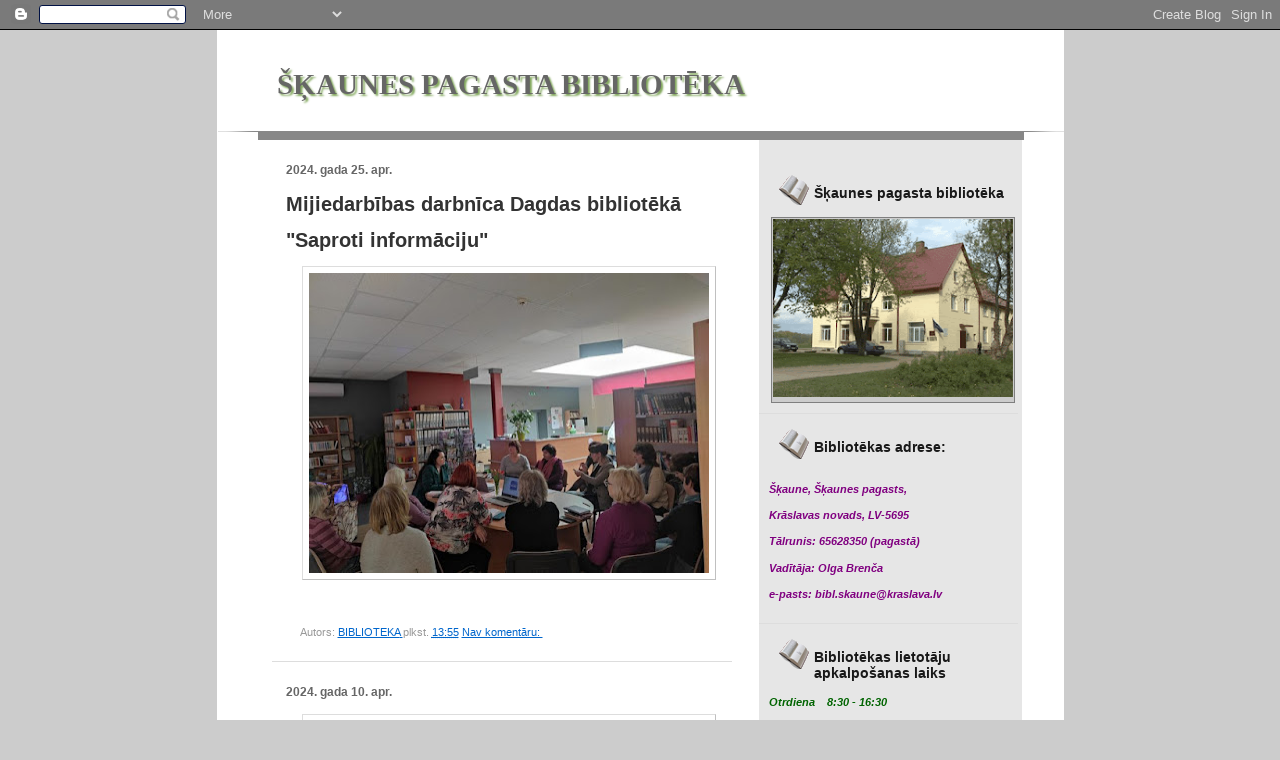

--- FILE ---
content_type: text/html; charset=UTF-8
request_url: https://skaunesbiblioteka.blogspot.com/2024/04/
body_size: 12331
content:
<!DOCTYPE html>
<html dir='ltr'>
<head>
<link href='https://www.blogger.com/static/v1/widgets/2944754296-widget_css_bundle.css' rel='stylesheet' type='text/css'/>
<meta content='text/html; charset=UTF-8' http-equiv='Content-Type'/>
<meta content='blogger' name='generator'/>
<link href='https://skaunesbiblioteka.blogspot.com/favicon.ico' rel='icon' type='image/x-icon'/>
<link href='http://skaunesbiblioteka.blogspot.com/2024/04/' rel='canonical'/>
<link rel="alternate" type="application/atom+xml" title="ŠĶAUNES PAGASTA BIBLIOTĒKA - Atom" href="https://skaunesbiblioteka.blogspot.com/feeds/posts/default" />
<link rel="alternate" type="application/rss+xml" title="ŠĶAUNES PAGASTA BIBLIOTĒKA - RSS" href="https://skaunesbiblioteka.blogspot.com/feeds/posts/default?alt=rss" />
<link rel="service.post" type="application/atom+xml" title="ŠĶAUNES PAGASTA BIBLIOTĒKA - Atom" href="https://www.blogger.com/feeds/2913773434753276900/posts/default" />
<!--Can't find substitution for tag [blog.ieCssRetrofitLinks]-->
<meta content='http://skaunesbiblioteka.blogspot.com/2024/04/' property='og:url'/>
<meta content='ŠĶAUNES PAGASTA BIBLIOTĒKA' property='og:title'/>
<meta content='' property='og:description'/>
<title>ŠĶAUNES PAGASTA BIBLIOTĒKA: aprīlis 2024</title>
<style id='page-skin-1' type='text/css'><!--
/*
Blogger Template Style
Name:     TicTac
Date:     1 March 2004
Updated by: Blogger Team
*/
/* Variable definitions
====================
<Variable name="textcolor" description="Text Color"
type="color" default="#333">
<Variable name="background" description="Page Цвет фона"
type="color" default="#e0e0e0">
<Variable name="backgroundsidebar" description="Page Цвет фона БП"
type="color" default="#e0e0e0">
<Variable name="pagetitlecolor" description="Page Header Color"
type="color" default="#FFF">
<Variable name="headerbackground" description="Page Header Цвет фона"
type="color" default="#FFF">
<Variable name="datecolor" description="Date Header Color"
type="color" default="#f93">
<Variable name="titlecolor" description="Post Title Color"
type="color" default="#f63">
<Variable name="footercolor" description="Post Footer Color"
type="color" default="#999">
<Variable name="sidebartextcolor" description="Sidebar Text Color"
type="color" default="#999">
<Variable name="sidebarcolor" description="Sidebar Title Color"
type="color" default="#666">
<Variable name="bordercolor" description="Sidebar цвет рамки"
type="color" default="#666">
<Variable name="linkcolor" description="Link Color"
type="color" default="#69c">
<Variable name="visitedlinkcolor" description="Visited Link Color"
type="color" default="#666699">
<Variable name="bodyfont" description="Text Font"
type="font"
default="normal normal 100% Verdana, sans-serif">
<Variable name="pagetitlefont" description="Page Header Font"
type="font" default="normal normal 100% 'Lucida Grande','Trebuchet MS'">
<Variable name="tablefont" description="Bibliotēku Blogu Saraksts"
type="font" default="normal normal 100% 'Lucida Grande','Trebuchet MS'">
<Variable name="titlefont" description="Post Title Font"
type="font" default="normal bold 130% 'Lucida Grande','Trebuchet MS'">
<Variable name="sidebarheaderfont" description="Sidebar Title Font"
type="font" default="normal bold 130% 'Lucida Grande','Trebuchet MS'">
<Variable name="startSide" description="Start side in blog language"
type="automatic" default="left">
<Variable name="endSide" description="End side in blog language"
type="automatic" default="right">
*/
/* ---( page defaults )--- */
body {
margin: 0;
padding: 0;
font-size: small;
text-align: center;
color: #333333;
background: #cccccc;
}
blockquote {
margin-top: 0;
margin-right: 0;
margin-bottom: 0;
margin-left: 30px;
padding-top: 10px;
padding-right: 0;
padding-bottom: 0;
padding-left: 20px;
font-size: 88%;
line-height: 1.5em;
color: #666;
}
blockquote p {
margin-top: 0;
}
abbr, acronym {
cursor: help;
font-style: normal;
border-bottom: 1px dotted;
}
code {
color: #f63;
}
hr {
display: none;
}
img {
border: none;
}
/* unordered list style */
ul {
list-style: none;
margin-left: 10px;
padding: 0;
}
li {
list-style: none;
padding-left: 14px;
margin-bottom: 3px;
background: url(//www.blogblog.com/tictac/tictac_orange.gif) no-repeat left 6px;
}
/* links */
a:link {
color: #0066CC;
}
a:visited {
color: #666699;
}
a:hover {
color: #693;
}
a:active {
color: #cc3333;
text-decoration: none;
}
/* ---( layout structure )---*/
#outer-wrapper {
width: 847px;
margin: 0px auto 0;
text-align: left;
font: normal normal 100% Verdana, sans-serif;
background: #ffffff;
}
#content-wrapper {
margin-left: 42px; /* to avoid the border image */
width: 763px;
}
#main {
float: left;
width: 460px;
margin-top: 20px;
margin-right: 0;
margin-bottom: 0;
margin-left: 0;
padding-top: 0;
padding-right: 0;
padding-bottom: 0;
padding-left: 1em;
line-height: 1.5em;
word-wrap: break-word; /* fix for long text breaking sidebar float in IE */
overflow: hidden;     /* fix for long non-text content breaking IE sidebar float */
}
#sidebar {
float: right;
width: 259px;
padding-top: 20px;
padding-right: 4px;
padding-bottom: 0;
padding-left: 0;
font-size: 85%;
line-height: 1.4em;
background-color: #e6e6e6;
color: #4c4c4c;
word-wrap: break-word; /* fix for long text breaking sidebar float in IE */
overflow: hidden;     /* fix for long non-text content breaking IE sidebar float */
}
/* ---( header and site name )--- */
#header-wrapper {
margin: 0;
padding: 0;
font: normal normal 110% Georgia, Times, serif;
background: #ffffff;
}
#header {
margin: 0;
padding-top: 20px;
padding-right: 60px;
padding-bottom: 20px;
padding-left: 60px;
color: #666666;
background: url(//www.blogblog.com/tictac/bottom_sill.gif) no-repeat bottom left;
}
#header h1 {
font-size: 200%;
text-shadow: #81A75B 2px 2px 2px;
}
#header h1 a {
text-decoration: none;
color: #666666;
}
#header h1 a:hover {
color: #eee;
}
/* ---( main column )--- */
h2.date-header {
margin-top: 0;
padding-left: 14px;
font-size: 90%;
color: #666666;
}
.post h3 {
margin-top: 0;
font: normal bold 130% 'Lucida Grande','Trebuchet MS';
letter-spacing: -1px;
color: #4c4c4c;
}
.post {
margin-top: 0;
margin-right: 0;
margin-bottom: 1.5em;
margin-left: 0;
padding-top: 0;
padding-right: 0;
padding-bottom: 1.5em;
padding-left: 14px;
border-bottom: 1px solid #ddd;
}
.post h3 a,
.post h3 a:visited {
color: #4c4c4c;
text-decoration: none;
}
.post-footer {
margin: 0;
padding-top: 0;
padding-right: 0;
padding-bottom: 0;
padding-left: 14px;
font-size: 88%;
color: #999999;
}
.post img, table.tr-caption-container {
padding: 6px;
border-top: 1px solid #ddd;
border-left: 1px solid #ddd;
border-bottom: 1px solid #c0c0c0;
border-right: 1px solid #c0c0c0;
}
.tr-caption-container img {
border: none;
padding: 0;
}
.feed-links {
clear: both;
line-height: 2.5em;
}
#blog-pager-newer-link {
float: left;
}
#blog-pager-older-link {
float: right;
}
#blog-pager {
text-align: center;
}
/* comment styles */
#comments {
padding: 10px 10px 0px 10px;
font-size: 85%;
line-height: 1.5em;
color: #666;
background: #eee url(//www.blogblog.com/tictac/comments_curve.gif) no-repeat top left;
}
#comments h4 {
margin-top: 20px;
margin-right: 0;
margin-bottom: 15px;
margin-left: 0;
padding-top: 8px;
padding-right: 0;
padding-bottom: 0;
padding-left: 40px;
font-family: "Lucida Grande", "Trebuchet MS";
font-size: 130%;
color: #666;
background: url(//www.blogblog.com/tictac/bubbles.gif) no-repeat 10px 0;
height: 29px !important; /* for most browsers */
height /**/:37px; /* for IE5/Win */
}
#comments ul {
margin-left: 0;
}
#comments li {
background: none;
padding-left: 0;
}
.comment-body {
padding-top: 0;
padding-right: 10px;
padding-bottom: 0;
padding-left: 25px;
background: url(//www.blogblog.com/tictac/tictac_orange.gif) no-repeat 10px 5px;
}
.comment-body p {
margin-bottom: 0;
}
.comment-author {
margin-top: 4px;
margin-right: 0;
margin-bottom: 0;
margin-left: 0;
padding-top: 0;
padding-right: 10px;
padding-bottom: 0;
padding-left: 60px;
color: #999;
background: url(//www.blogblog.com/tictac/comment_arrow.gif) no-repeat 44px 2px;
}
.comment-footer {
border-bottom: 1px solid #ddd;
padding-bottom: 1em;
}
.deleted-comment {
font-style:italic;
color:gray;
}
/* ---( sidebar )--- */
.sidebar h2 {
margin-top: 0;
margin-right: 0;
margin-bottom: 0;
margin-left: 0;
padding-top: 25px;
padding-right: 0;
padding-bottom: 0;
padding-left: 45px;
font: normal bold 127% Arial, sans-serif;
color: #191919;
height: 32px;
background: url(https://blogger.googleusercontent.com/img/b/R29vZ2xl/AVvXsEiIaidjTtwLetsekPS5uvo6qQ65zhulCW7P48MvIT8R2JR0KfwclQYDKmxd4rXXp2cg-KyFq3ydS1OHOyEn7yDjpYuHLdL10oFAzY-KG7tRkqd7iaaDr7rxMbFnXiirjwFeZoueGyjI5Z0s/s259/kniga_ikonka.gif) no-repeat 10px 15px;
height: 32px !important; /* for most browsers */
height /**/:57px; /* for IE5/Win */
}
.sidebar .widget {
margin: 0;
padding-top: 0;
padding-right: 0;
padding-bottom: 10px;
padding-left: 10px;
border-bottom: 1px solid #ddd;
}
.sidebar li {
background: url(//www.blogblog.com/tictac/tictac_green.gif) no-repeat left 5px;
}
.profile-textblock {
clear: both;
margin-left: 0;
}
.profile-img {
float: left;
margin-top: 0;
margin-right: 5px;
margin-bottom: 5px;
margin-left: 0;
border: 1px solid #ddd;
padding: 4px;
}
/* ------------ ДОБАВКА ------------ */
/* ТАБЛИЦА ССЫЛОК */
#knopka div
{
font: normal normal 110% Georgia, Times, serif;
margin: 2px 0px 2px 0px;
text-indent: 0cm;
}
#knopka a
{
text-decoration: none;
display: block;
}
#knopka a:hover
{
text-decoration: none;
}
.borderimage {
background: #cccccc;
border: 1px solid #7f7f7f;
border-collapse: collapse; /* Добавка */
}
/* ---( footer )--- */
.clear { /* to fix IE6 padding-top issue */
clear: both;
}
#footer-wrapper {
margin: 0;
padding-top: 0;
padding-right: 0;
padding-bottom: 9px;
padding-left: 0;
font-size: 85%;
color: #ddd;
background: url(//www.blogblog.com/tictac/bottom_sill.gif) no-repeat bottom left;
}
#footer {
margin: 0;
padding-top: 20px;
padding-right: 320px;
padding-bottom: 20px;
padding-left: 95px;
}
/** Page structure tweaks for layout editor wireframe */
body#layout #outer-wrapper,
body#layout #main,
body#layout #sidebar {
padding-top: 0;
margin-top: 0;
}
body#layout #outer-wrapper,
body#layout #content-wrapper {
width: 740px;
}
body#layout #sidebar {
margin-right: 0;
margin-bottom: 1em;
}
body#layout #header,
body#layout #footer,
body#layout #main {
padding: 0;
}
body#layout #content-wrapper {
margin: 0px;
}

--></style>
<link href='https://www.blogger.com/dyn-css/authorization.css?targetBlogID=2913773434753276900&amp;zx=2d663d04-fd62-4c0b-8ed8-50b7dc7f1f7a' media='none' onload='if(media!=&#39;all&#39;)media=&#39;all&#39;' rel='stylesheet'/><noscript><link href='https://www.blogger.com/dyn-css/authorization.css?targetBlogID=2913773434753276900&amp;zx=2d663d04-fd62-4c0b-8ed8-50b7dc7f1f7a' rel='stylesheet'/></noscript>
<meta name='google-adsense-platform-account' content='ca-host-pub-1556223355139109'/>
<meta name='google-adsense-platform-domain' content='blogspot.com'/>

</head>
<body>
<div class='navbar section' id='navbar'><div class='widget Navbar' data-version='1' id='Navbar1'><script type="text/javascript">
    function setAttributeOnload(object, attribute, val) {
      if(window.addEventListener) {
        window.addEventListener('load',
          function(){ object[attribute] = val; }, false);
      } else {
        window.attachEvent('onload', function(){ object[attribute] = val; });
      }
    }
  </script>
<div id="navbar-iframe-container"></div>
<script type="text/javascript" src="https://apis.google.com/js/platform.js"></script>
<script type="text/javascript">
      gapi.load("gapi.iframes:gapi.iframes.style.bubble", function() {
        if (gapi.iframes && gapi.iframes.getContext) {
          gapi.iframes.getContext().openChild({
              url: 'https://www.blogger.com/navbar/2913773434753276900?origin\x3dhttps://skaunesbiblioteka.blogspot.com',
              where: document.getElementById("navbar-iframe-container"),
              id: "navbar-iframe"
          });
        }
      });
    </script><script type="text/javascript">
(function() {
var script = document.createElement('script');
script.type = 'text/javascript';
script.src = '//pagead2.googlesyndication.com/pagead/js/google_top_exp.js';
var head = document.getElementsByTagName('head')[0];
if (head) {
head.appendChild(script);
}})();
</script>
</div></div>
<div id='outer-wrapper'><div id='wrap2'>
<!-- skip links for text browsers -->
<span id='skiplinks' style='display:none;'>
<a href='#main'>skip to main </a> |
      <a href='#sidebar'>skip to sidebar</a>
</span>
<div id='header-wrapper'>
<div class='header section' id='header'><div class='widget Header' data-version='1' id='Header1'>
<div id='header-inner'>
<div class='titlewrapper'>
<h1 class='title'>
<a href='https://skaunesbiblioteka.blogspot.com/'>
ŠĶAUNES PAGASTA BIBLIOTĒKA
</a>
</h1>
</div>
<div class='descriptionwrapper'>
<p class='description'><span>
</span></p>
</div>
</div>
</div></div>
</div>
<div id='content-wrapper'>
<div id='crosscol-wrapper' style='text-align:center'>
<div class='crosscol no-items section' id='crosscol'></div>
</div>
<div id='main-wrapper'>
<div class='main section' id='main'><div class='widget Blog' data-version='1' id='Blog1'>
<div class='blog-posts hfeed'>

          <div class="date-outer">
        
<h2 class='date-header'><span>2024. gada 25. apr.</span></h2>

          <div class="date-posts">
        
<div class='post-outer'>
<div class='post hentry uncustomized-post-template' itemprop='blogPost' itemscope='itemscope' itemtype='http://schema.org/BlogPosting'>
<meta content='https://blogger.googleusercontent.com/img/b/R29vZ2xl/AVvXsEhGroTOz0pZP5dMcDNuiW9Zm9mjkN-qeN6qhs4EhvG5-Dp2G2U6jOQDfI3FibwD78X4s_Kv20Z_wCWlOMdueWZJxgCGzCIsdC5C4HPyR0-Vc7j4L9CfDMQg2IFo1GAc9GxYSq8X2wK8HEXlcyYaYPFa1v8H3VBCmvv_HT5Yqy2Xe2zbMhDhboTww63ub-tr/w400-h300/438770284_1048659280249544_5660573673884453582_n.jpg' itemprop='image_url'/>
<meta content='2913773434753276900' itemprop='blogId'/>
<meta content='9106729661083337018' itemprop='postId'/>
<a name='9106729661083337018'></a>
<div class='post-header'>
<div class='post-header-line-1'></div>
</div>
<div class='post-body entry-content' id='post-body-9106729661083337018' itemprop='description articleBody'>
<h2 style="text-align: left;">Mijiedarbības darbnīca Dagdas bibliotēkā</h2><h2 style="text-align: left;">"Saproti informāciju"&nbsp;</h2><div class="separator" style="clear: both; text-align: center;"><a href="https://blogger.googleusercontent.com/img/b/R29vZ2xl/AVvXsEhGroTOz0pZP5dMcDNuiW9Zm9mjkN-qeN6qhs4EhvG5-Dp2G2U6jOQDfI3FibwD78X4s_Kv20Z_wCWlOMdueWZJxgCGzCIsdC5C4HPyR0-Vc7j4L9CfDMQg2IFo1GAc9GxYSq8X2wK8HEXlcyYaYPFa1v8H3VBCmvv_HT5Yqy2Xe2zbMhDhboTww63ub-tr/s720/438770284_1048659280249544_5660573673884453582_n.jpg" imageanchor="1" style="margin-left: 1em; margin-right: 1em;"><img border="0" data-original-height="539" data-original-width="720" height="300" src="https://blogger.googleusercontent.com/img/b/R29vZ2xl/AVvXsEhGroTOz0pZP5dMcDNuiW9Zm9mjkN-qeN6qhs4EhvG5-Dp2G2U6jOQDfI3FibwD78X4s_Kv20Z_wCWlOMdueWZJxgCGzCIsdC5C4HPyR0-Vc7j4L9CfDMQg2IFo1GAc9GxYSq8X2wK8HEXlcyYaYPFa1v8H3VBCmvv_HT5Yqy2Xe2zbMhDhboTww63ub-tr/w400-h300/438770284_1048659280249544_5660573673884453582_n.jpg" width="400" /></a></div><br /><div><br /></div>
<div style='clear: both;'></div>
</div>
<div class='post-footer'>
<div class='post-footer-line post-footer-line-1'>
<span class='post-author vcard'>
Autors:
<span class='fn' itemprop='author' itemscope='itemscope' itemtype='http://schema.org/Person'>
<meta content='https://www.blogger.com/profile/14407577020659950757' itemprop='url'/>
<a class='g-profile' href='https://www.blogger.com/profile/14407577020659950757' rel='author' title='author profile'>
<span itemprop='name'>BIBLIOTEKA</span>
</a>
</span>
</span>
<span class='post-timestamp'>
plkst.
<meta content='http://skaunesbiblioteka.blogspot.com/2024/04/blog-post_25.html' itemprop='url'/>
<a class='timestamp-link' href='https://skaunesbiblioteka.blogspot.com/2024/04/blog-post_25.html' rel='bookmark' title='permanent link'><abbr class='published' itemprop='datePublished' title='2024-04-25T13:55:00+03:00'>13:55</abbr></a>
</span>
<span class='post-comment-link'>
<a class='comment-link' href='https://skaunesbiblioteka.blogspot.com/2024/04/blog-post_25.html#comment-form' onclick=''>
Nav komentāru:
  </a>
</span>
<span class='post-icons'>
<span class='item-control blog-admin pid-1268749033'>
<a href='https://www.blogger.com/post-edit.g?blogID=2913773434753276900&postID=9106729661083337018&from=pencil' title='Rediģēt ziņu'>
<img alt='' class='icon-action' height='18' src='https://resources.blogblog.com/img/icon18_edit_allbkg.gif' width='18'/>
</a>
</span>
</span>
<div class='post-share-buttons goog-inline-block'>
</div>
</div>
<div class='post-footer-line post-footer-line-2'>
<span class='post-labels'>
</span>
</div>
<div class='post-footer-line post-footer-line-3'>
<span class='post-location'>
</span>
</div>
</div>
</div>
</div>

          </div></div>
        

          <div class="date-outer">
        
<h2 class='date-header'><span>2024. gada 10. apr.</span></h2>

          <div class="date-posts">
        
<div class='post-outer'>
<div class='post hentry uncustomized-post-template' itemprop='blogPost' itemscope='itemscope' itemtype='http://schema.org/BlogPosting'>
<meta content='https://blogger.googleusercontent.com/img/b/R29vZ2xl/AVvXsEgqzeIXBeJDxzxBh4a5ylu6SFzOOg1jf_9DbT3GqXmt0hDGbKzBvP1B-57BYWApdm5XpzT6GeFiUv2tBDZhOoqnIYiIFR-iP1E5hjRcmnYSqeIb_TL7XiRvubmgXf7-irHAU7340sALUt8MCkBelKamq1hDzkAeZYYZg1kX6eDzfIBFvOzukUtw574felw3/w400-h400/Jaunums%20gr%C4%81matplaukt%C4%81.png' itemprop='image_url'/>
<meta content='2913773434753276900' itemprop='blogId'/>
<meta content='5921753546953628205' itemprop='postId'/>
<a name='5921753546953628205'></a>
<div class='post-header'>
<div class='post-header-line-1'></div>
</div>
<div class='post-body entry-content' id='post-body-5921753546953628205' itemprop='description articleBody'>
<p></p><div class="separator" style="clear: both; text-align: center;"><a href="https://blogger.googleusercontent.com/img/b/R29vZ2xl/AVvXsEgqzeIXBeJDxzxBh4a5ylu6SFzOOg1jf_9DbT3GqXmt0hDGbKzBvP1B-57BYWApdm5XpzT6GeFiUv2tBDZhOoqnIYiIFR-iP1E5hjRcmnYSqeIb_TL7XiRvubmgXf7-irHAU7340sALUt8MCkBelKamq1hDzkAeZYYZg1kX6eDzfIBFvOzukUtw574felw3/s1080/Jaunums%20gr%C4%81matplaukt%C4%81.png" imageanchor="1" style="margin-left: 1em; margin-right: 1em;"><img border="0" data-original-height="1080" data-original-width="1080" height="400" src="https://blogger.googleusercontent.com/img/b/R29vZ2xl/AVvXsEgqzeIXBeJDxzxBh4a5ylu6SFzOOg1jf_9DbT3GqXmt0hDGbKzBvP1B-57BYWApdm5XpzT6GeFiUv2tBDZhOoqnIYiIFR-iP1E5hjRcmnYSqeIb_TL7XiRvubmgXf7-irHAU7340sALUt8MCkBelKamq1hDzkAeZYYZg1kX6eDzfIBFvOzukUtw574felw3/w400-h400/Jaunums%20gr%C4%81matplaukt%C4%81.png" width="400" /></a></div><br />&nbsp;<p></p>
<div style='clear: both;'></div>
</div>
<div class='post-footer'>
<div class='post-footer-line post-footer-line-1'>
<span class='post-author vcard'>
Autors:
<span class='fn' itemprop='author' itemscope='itemscope' itemtype='http://schema.org/Person'>
<meta content='https://www.blogger.com/profile/14407577020659950757' itemprop='url'/>
<a class='g-profile' href='https://www.blogger.com/profile/14407577020659950757' rel='author' title='author profile'>
<span itemprop='name'>BIBLIOTEKA</span>
</a>
</span>
</span>
<span class='post-timestamp'>
plkst.
<meta content='http://skaunesbiblioteka.blogspot.com/2024/04/blog-post_10.html' itemprop='url'/>
<a class='timestamp-link' href='https://skaunesbiblioteka.blogspot.com/2024/04/blog-post_10.html' rel='bookmark' title='permanent link'><abbr class='published' itemprop='datePublished' title='2024-04-10T10:07:00+03:00'>10:07</abbr></a>
</span>
<span class='post-comment-link'>
<a class='comment-link' href='https://skaunesbiblioteka.blogspot.com/2024/04/blog-post_10.html#comment-form' onclick=''>
Nav komentāru:
  </a>
</span>
<span class='post-icons'>
<span class='item-control blog-admin pid-1268749033'>
<a href='https://www.blogger.com/post-edit.g?blogID=2913773434753276900&postID=5921753546953628205&from=pencil' title='Rediģēt ziņu'>
<img alt='' class='icon-action' height='18' src='https://resources.blogblog.com/img/icon18_edit_allbkg.gif' width='18'/>
</a>
</span>
</span>
<div class='post-share-buttons goog-inline-block'>
</div>
</div>
<div class='post-footer-line post-footer-line-2'>
<span class='post-labels'>
</span>
</div>
<div class='post-footer-line post-footer-line-3'>
<span class='post-location'>
</span>
</div>
</div>
</div>
</div>

          </div></div>
        

          <div class="date-outer">
        
<h2 class='date-header'><span>2024. gada 4. apr.</span></h2>

          <div class="date-posts">
        
<div class='post-outer'>
<div class='post hentry uncustomized-post-template' itemprop='blogPost' itemscope='itemscope' itemtype='http://schema.org/BlogPosting'>
<meta content='https://blogger.googleusercontent.com/img/b/R29vZ2xl/AVvXsEhAdycnjv-Y3-w_1FuRF4y9D2-fb4psY1HoyPNnET-pw5HZrsLYr4iJuB0wRLda5Tys5GjeVf_vsRUd-cL7JBmCHiNxhuHOSz0xNORF0vYD5DeXx4ss6VgDH74xnJdDr44Ab3b196nXZFAYLih-tRiOykhxOd7gp5A9-IArYUuvQfq2TrXESEGmpAi9ymmx/w284-h400/24Aprilis230.png' itemprop='image_url'/>
<meta content='2913773434753276900' itemprop='blogId'/>
<meta content='8345017582785186918' itemprop='postId'/>
<a name='8345017582785186918'></a>
<div class='post-header'>
<div class='post-header-line-1'></div>
</div>
<div class='post-body entry-content' id='post-body-8345017582785186918' itemprop='description articleBody'>
<p></p><div class="separator" style="clear: both; text-align: center;"><a href="https://blogger.googleusercontent.com/img/b/R29vZ2xl/AVvXsEhAdycnjv-Y3-w_1FuRF4y9D2-fb4psY1HoyPNnET-pw5HZrsLYr4iJuB0wRLda5Tys5GjeVf_vsRUd-cL7JBmCHiNxhuHOSz0xNORF0vYD5DeXx4ss6VgDH74xnJdDr44Ab3b196nXZFAYLih-tRiOykhxOd7gp5A9-IArYUuvQfq2TrXESEGmpAi9ymmx/s324/24Aprilis230.png" imageanchor="1" style="margin-left: 1em; margin-right: 1em;"><img border="0" data-original-height="324" data-original-width="230" height="400" src="https://blogger.googleusercontent.com/img/b/R29vZ2xl/AVvXsEhAdycnjv-Y3-w_1FuRF4y9D2-fb4psY1HoyPNnET-pw5HZrsLYr4iJuB0wRLda5Tys5GjeVf_vsRUd-cL7JBmCHiNxhuHOSz0xNORF0vYD5DeXx4ss6VgDH74xnJdDr44Ab3b196nXZFAYLih-tRiOykhxOd7gp5A9-IArYUuvQfq2TrXESEGmpAi9ymmx/w284-h400/24Aprilis230.png" width="284" /></a></div><br />&nbsp;<p></p>
<div style='clear: both;'></div>
</div>
<div class='post-footer'>
<div class='post-footer-line post-footer-line-1'>
<span class='post-author vcard'>
Autors:
<span class='fn' itemprop='author' itemscope='itemscope' itemtype='http://schema.org/Person'>
<meta content='https://www.blogger.com/profile/14407577020659950757' itemprop='url'/>
<a class='g-profile' href='https://www.blogger.com/profile/14407577020659950757' rel='author' title='author profile'>
<span itemprop='name'>BIBLIOTEKA</span>
</a>
</span>
</span>
<span class='post-timestamp'>
plkst.
<meta content='http://skaunesbiblioteka.blogspot.com/2024/04/blog-post.html' itemprop='url'/>
<a class='timestamp-link' href='https://skaunesbiblioteka.blogspot.com/2024/04/blog-post.html' rel='bookmark' title='permanent link'><abbr class='published' itemprop='datePublished' title='2024-04-04T10:39:00+03:00'>10:39</abbr></a>
</span>
<span class='post-comment-link'>
<a class='comment-link' href='https://skaunesbiblioteka.blogspot.com/2024/04/blog-post.html#comment-form' onclick=''>
Nav komentāru:
  </a>
</span>
<span class='post-icons'>
<span class='item-control blog-admin pid-1268749033'>
<a href='https://www.blogger.com/post-edit.g?blogID=2913773434753276900&postID=8345017582785186918&from=pencil' title='Rediģēt ziņu'>
<img alt='' class='icon-action' height='18' src='https://resources.blogblog.com/img/icon18_edit_allbkg.gif' width='18'/>
</a>
</span>
</span>
<div class='post-share-buttons goog-inline-block'>
</div>
</div>
<div class='post-footer-line post-footer-line-2'>
<span class='post-labels'>
</span>
</div>
<div class='post-footer-line post-footer-line-3'>
<span class='post-location'>
</span>
</div>
</div>
</div>
</div>

          </div></div>
        

          <div class="date-outer">
        
<h2 class='date-header'><span>2024. gada 3. apr.</span></h2>

          <div class="date-posts">
        
<div class='post-outer'>
<div class='post hentry uncustomized-post-template' itemprop='blogPost' itemscope='itemscope' itemtype='http://schema.org/BlogPosting'>
<meta content='2913773434753276900' itemprop='blogId'/>
<meta content='3401388627575672670' itemprop='postId'/>
<a name='3401388627575672670'></a>
<div class='post-header'>
<div class='post-header-line-1'></div>
</div>
<div class='post-body entry-content' id='post-body-3401388627575672670' itemprop='description articleBody'>
<p>&nbsp;</p><p class="MsoNormal"><span style="color: #538135; font-size: 20.0pt; line-height: 107%; mso-style-textoutline-fill-alpha: 100.0%; mso-style-textoutline-fill-color: #ED7D31; mso-style-textoutline-fill-themecolor: accent2; mso-style-textoutline-outlinestyle-align: center; mso-style-textoutline-outlinestyle-compound: simple; mso-style-textoutline-outlinestyle-dash: solid; mso-style-textoutline-outlinestyle-dpiwidth: .875pt; mso-style-textoutline-outlinestyle-join: round; mso-style-textoutline-outlinestyle-linecap: flat; mso-style-textoutline-outlinestyle-pctmiterlimit: 0%; mso-style-textoutline-type: solid; mso-themecolor: accent6; mso-themeshade: 191;"><span style="mso-spacerun: yes;">&nbsp;&nbsp;&nbsp;&nbsp;&nbsp;&nbsp;&nbsp;&nbsp;&nbsp;&nbsp;&nbsp;&nbsp; </span>Pasākumi aprīlī<o:p></o:p></span></p>

<table border="1" cellpadding="0" cellspacing="0" class="MsoTableGrid" style="border-collapse: collapse; border: none; mso-border-alt: solid windowtext .5pt; mso-padding-alt: 0cm 5.4pt 0cm 5.4pt; mso-yfti-tbllook: 1184;">
 <tbody><tr style="mso-yfti-firstrow: yes; mso-yfti-irow: 0;">
  <td style="border: solid windowtext 1.0pt; mso-border-alt: solid windowtext .5pt; padding: 0cm 5.4pt 0cm 5.4pt; width: 141.5pt;" valign="top" width="189">
  <p class="MsoNormal" style="line-height: normal; margin-bottom: 0cm;"><b><span style="color: #70ad47; font-size: 12.0pt; mso-themecolor: accent6;">03.04. &#8211; 16.04.<o:p></o:p></span></b></p>
  </td>
  <td style="border-left: none; border: solid windowtext 1.0pt; mso-border-alt: solid windowtext .5pt; mso-border-left-alt: solid windowtext .5pt; padding: 0cm 5.4pt 0cm 5.4pt; width: 273.3pt;" valign="top" width="364">
  <p class="MsoNormal" style="line-height: normal; margin-bottom: 0cm;"><b><span style="color: #70ad47; font-size: 12.0pt; mso-themecolor: accent6;">&#8220;Ceļteku
  vālītes zied&#8221;<o:p></o:p></span></b></p>
  <p class="MsoNormal" style="line-height: normal; margin-bottom: 0cm;"><span style="font-size: 12.0pt;">Grāmatu izstāde veltīta dzejnieces Broņislavas
  Martuževas 100. atceres dienai<o:p></o:p></span></p>
  </td>
 </tr>
 <tr style="mso-yfti-irow: 1;">
  <td style="border-top: none; border: solid windowtext 1.0pt; mso-border-alt: solid windowtext .5pt; mso-border-top-alt: solid windowtext .5pt; padding: 0cm 5.4pt 0cm 5.4pt; width: 141.5pt;" valign="top" width="189">
  <p class="MsoNormal" style="line-height: normal; margin-bottom: 0cm;"><b><span style="color: #70ad47; font-size: 12.0pt; mso-themecolor: accent6;">08.04. &#8211; 16.04.<o:p></o:p></span></b></p>
  </td>
  <td style="border-bottom: solid windowtext 1.0pt; border-left: none; border-right: solid windowtext 1.0pt; border-top: none; mso-border-alt: solid windowtext .5pt; mso-border-left-alt: solid windowtext .5pt; mso-border-top-alt: solid windowtext .5pt; padding: 0cm 5.4pt 0cm 5.4pt; width: 273.3pt;" valign="top" width="364">
  <p class="MsoNormal" style="line-height: normal; margin-bottom: 0cm;"><b><span style="color: #70ad47; font-size: 12.0pt; mso-themecolor: accent6;">&#8220;Jaunumi&#8221;<o:p></o:p></span></b></p>
  <p class="MsoNormal" style="line-height: normal; margin-bottom: 0cm;"><span style="font-size: 12.0pt;"><span style="mso-spacerun: yes;">&nbsp;</span>Jauno grāmatu
  apskats, pārrunas<o:p></o:p></span></p>
  </td>
 </tr>
 <tr style="mso-yfti-irow: 2;">
  <td style="border-top: none; border: solid windowtext 1.0pt; mso-border-alt: solid windowtext .5pt; mso-border-top-alt: solid windowtext .5pt; padding: 0cm 5.4pt 0cm 5.4pt; width: 141.5pt;" valign="top" width="189">
  <p class="MsoNormal" style="line-height: normal; margin-bottom: 0cm;"><b><span style="color: #70ad47; font-size: 12.0pt; mso-themecolor: accent6;">2004. &#8211; 26.04.<o:p></o:p></span></b></p>
  </td>
  <td style="border-bottom: solid windowtext 1.0pt; border-left: none; border-right: solid windowtext 1.0pt; border-top: none; mso-border-alt: solid windowtext .5pt; mso-border-left-alt: solid windowtext .5pt; mso-border-top-alt: solid windowtext .5pt; padding: 0cm 5.4pt 0cm 5.4pt; width: 273.3pt;" valign="top" width="364">
  <p class="MsoNormal" style="line-height: normal; margin-bottom: 0cm;"><b><span style="color: #70ad47; font-size: 12.0pt; mso-themecolor: accent6;">&#8220; Bibliotēkas
  pakalpojumi cauri laikiem&#8221;</span></b><span style="color: #70ad47; font-size: 12.0pt; mso-themecolor: accent6;"> <o:p></o:p></span></p>
  <p class="MsoNormal" style="line-height: normal; margin-bottom: 0cm;"><span style="font-size: 12.0pt;">Konsultācijas un pārrunas<o:p></o:p></span></p>
  </td>
 </tr>
 <tr style="mso-yfti-irow: 3; mso-yfti-lastrow: yes;">
  <td style="border-top: none; border: solid windowtext 1.0pt; mso-border-alt: solid windowtext .5pt; mso-border-top-alt: solid windowtext .5pt; padding: 0cm 5.4pt 0cm 5.4pt; width: 141.5pt;" valign="top" width="189">
  <p class="MsoNormal" style="line-height: normal; margin-bottom: 0cm;"><b><span style="color: #70ad47; font-size: 12.0pt; mso-themecolor: accent6;">25.04. &#8211; 08.05.<o:p></o:p></span></b></p>
  </td>
  <td style="border-bottom: solid windowtext 1.0pt; border-left: none; border-right: solid windowtext 1.0pt; border-top: none; mso-border-alt: solid windowtext .5pt; mso-border-left-alt: solid windowtext .5pt; mso-border-top-alt: solid windowtext .5pt; padding: 0cm 5.4pt 0cm 5.4pt; width: 273.3pt;" valign="top" width="364">
  <p class="MsoNormal" style="line-height: normal; margin-bottom: 0cm;"><b><span style="color: #70ad47; font-size: 12.0pt; mso-themecolor: accent6;">&#8220;Savās mājās&#8221;<o:p></o:p></span></b></p>
  <p class="MsoNormal" style="line-height: normal; margin-bottom: 0cm;"><span style="font-size: 12.0pt;">Literatūras izstāde veltīta Latvijas Republikas
  Neatkarības atjaunošanas gadadienai<o:p></o:p></span></p>
  </td>
 </tr>
</tbody></table>

<p class="MsoNormal"><span style="color: #7030a0; font-size: 24.0pt; line-height: 107%;"><o:p>&nbsp;</o:p></span></p>
<div style='clear: both;'></div>
</div>
<div class='post-footer'>
<div class='post-footer-line post-footer-line-1'>
<span class='post-author vcard'>
Autors:
<span class='fn' itemprop='author' itemscope='itemscope' itemtype='http://schema.org/Person'>
<meta content='https://www.blogger.com/profile/14407577020659950757' itemprop='url'/>
<a class='g-profile' href='https://www.blogger.com/profile/14407577020659950757' rel='author' title='author profile'>
<span itemprop='name'>BIBLIOTEKA</span>
</a>
</span>
</span>
<span class='post-timestamp'>
plkst.
<meta content='http://skaunesbiblioteka.blogspot.com/2024/04/pasakumi-aprili-03.html' itemprop='url'/>
<a class='timestamp-link' href='https://skaunesbiblioteka.blogspot.com/2024/04/pasakumi-aprili-03.html' rel='bookmark' title='permanent link'><abbr class='published' itemprop='datePublished' title='2024-04-03T16:18:00+03:00'>16:18</abbr></a>
</span>
<span class='post-comment-link'>
<a class='comment-link' href='https://skaunesbiblioteka.blogspot.com/2024/04/pasakumi-aprili-03.html#comment-form' onclick=''>
Nav komentāru:
  </a>
</span>
<span class='post-icons'>
<span class='item-control blog-admin pid-1268749033'>
<a href='https://www.blogger.com/post-edit.g?blogID=2913773434753276900&postID=3401388627575672670&from=pencil' title='Rediģēt ziņu'>
<img alt='' class='icon-action' height='18' src='https://resources.blogblog.com/img/icon18_edit_allbkg.gif' width='18'/>
</a>
</span>
</span>
<div class='post-share-buttons goog-inline-block'>
</div>
</div>
<div class='post-footer-line post-footer-line-2'>
<span class='post-labels'>
</span>
</div>
<div class='post-footer-line post-footer-line-3'>
<span class='post-location'>
</span>
</div>
</div>
</div>
</div>

        </div></div>
      
</div>
<div class='blog-pager' id='blog-pager'>
<span id='blog-pager-newer-link'>
<a class='blog-pager-newer-link' href='https://skaunesbiblioteka.blogspot.com/search?updated-max=2024-06-07T09:57:00%2B03:00&amp;max-results=5&amp;reverse-paginate=true' id='Blog1_blog-pager-newer-link' title='Jaunākas ziņas'>Jaunākas ziņas</a>
</span>
<span id='blog-pager-older-link'>
<a class='blog-pager-older-link' href='https://skaunesbiblioteka.blogspot.com/search?updated-max=2024-04-03T16:18:00%2B03:00&amp;max-results=5' id='Blog1_blog-pager-older-link' title='Vecākas ziņas'>Vecākas ziņas</a>
</span>
<a class='home-link' href='https://skaunesbiblioteka.blogspot.com/'>Sākumlapa</a>
</div>
<div class='clear'></div>
<div class='blog-feeds'>
<div class='feed-links'>
Abonēt:
<a class='feed-link' href='https://skaunesbiblioteka.blogspot.com/feeds/posts/default' target='_blank' type='application/atom+xml'>Komentāri (Atom)</a>
</div>
</div>
</div></div>
</div>
<div id='sidebar-wrapper'>
<div class='sidebar section' id='sidebar'><div class='widget HTML' data-version='1' id='HTML2'>
<h2 class='title'>Šķaunes pagasta bibliotēka</h2>
<div class='widget-content'>
<center>
<table class="borderimage">
<tbody>
<tr>
<td>
<img src="https://blogger.googleusercontent.com/img/b/R29vZ2xl/AVvXsEgk702kLnhZLZhZ8kyhTFaOFyFc_OcKDBpB1p1qCNji0j-EXuBi5dNTtygEuhaxjgcFaOo9odar9Ij6BNvqELBisUdDYmLtvtGh_egnfgfW1uxTuP9irIqax08XERlJu_5L3e_XZKGpw0r0/s259/skaunes_bibl_foto.gif" width="240" />
</td>
</tr>
</tbody>
</table>
</center>
</div>
<div class='clear'></div>
</div><div class='widget Text' data-version='1' id='Text2'>
<h2 class='title'>Bibliotēkas adrese:</h2>
<div class='widget-content'>
<p><span style="color:#800080;"><strong><em>&Scaron;ķaune, &Scaron;ķaunes pagasts,</em></strong></span></p>

<p><span style="color:#800080;"><strong><em>Krāslavas novads, LV-5695</em></strong></span></p>

<p><span style="color:#800080;"><strong><em>Tālrunis: 65628350 (pagastā)</em></strong></span></p>

<p><span style="color:#800080;"><strong><em>Vadītāja: Olga Brenča</em></strong></span></p>

<p><span style="color:#800080;"><strong><em>e-pasts: bibl.skaune@kraslava.lv</em></strong></span></p>
</div>
<div class='clear'></div>
</div><div class='widget Text' data-version='1' id='Text1'>
<h2 class='title'>Bibliotēkas lietotāju apkalpošanas laiks</h2>
<div class='widget-content'>
<h4><strong><em><span style="font-size: 11px;"><span style="color: #006400;">Otrdiena&nbsp; &nbsp; 8:30 - 16:30</span></span></em></strong></h4>
</div>
<div class='clear'></div>
</div><div class='widget Text' data-version='1' id='Text3'>
<h2 class='title'>2026. gadā abonētie preses izdevumi</h2>
<div class='widget-content'>
<p class="MsoNormal" style="font-style: normal;">&nbsp;</p>
<h3><strong><span style="color: #a52a2a;"><u><em>Žurnāli</em></u></span></strong></h3>
<div style="font-style: normal;"><strong><span style="color: #a52a2a;"><em>"100 Labi Padomi"</em></span></strong></div>
<div style="font-style: normal;"><strong><span style="color: #a52a2a;"><em>"A12 - ceļ&scaron; uz Latgali"</em></span></strong></div>
<div style="font-style: normal;"><strong><span style="color: #a52a2a;"><em>"Dzīvīte"</em></span></strong></div>
<div style="font-style: normal;"><strong><span style="color: #a52a2a;"><em>"Ieva"</em></span></strong></div>
<div style="font-style: normal;"><strong><span style="color: #a52a2a;"><em>"Ievas Veselība"</em></span></strong></div>
<div style="font-style: normal;"><strong><span style="color: #a52a2a;"><em>"Māja Laukos"</em></span></strong></div>
<div style="font-style: normal;"><strong><span style="color: #a52a2a;"><em>"No Vecmāmiņas Pūra Lādes"</em></span></strong></div>
<div style="font-style: normal;"><strong><span style="color: #a52a2a;"><em>"Praktiskie Rokdarbi"</em></span></strong></div>
<div style="font-style: normal;"><strong><span style="color: #a52a2a;"><em>"Skudriņa Kāpēcīte"</em></span></strong></div>
<div style="font-style: normal;">&nbsp;</div>
<h3><strong><span style="color: #a52a2a;"><u><em>Laikraksti</em></u></span></strong></h3>
<div><strong><span style="color: #a52a2a;"><em>"Ezerzeme"</em></span></strong></div>
<div style="font-style: normal;"><strong><span style="color: #a52a2a;"><em>"Ezenedelnik Subbota"</em></span></strong></div>
<div style="font-style: normal;">&nbsp;</div>
<h3 style="font-style: normal;"><strong><span style="color: #a52a2a;"><u><em>Lasītāju dāvinājumi</em></u></span></strong></h3>
<div style="font-style: normal;"><strong><span style="color: #a52a2a;"><em>"Ir"</em></span></strong></div>
</div>
<div class='clear'></div>
</div><div class='widget Image' data-version='1' id='Image1'>
<h2>Maksas pakalpojumu cenrādis</h2>
<div class='widget-content'>
<a href='https://www.kraslava.lv/lv/media/6237/download?attachment'>
<img alt='Maksas pakalpojumu cenrādis' height='84' id='Image1_img' src='https://blogger.googleusercontent.com/img/a/AVvXsEiuQlrFVBx1YSqwOFq9rBqobJpcd3XnGiMt6oVrvBbp4JGM04prEWXh5shxRN_Msw2gJjJmxc9RBzUkc-rZGXoDYb7rgb3rw1zovsVbhRpI51vcPBrzgGLj-z790hxHdZ2JlBxnVWTvI2izSJOh67EtUc86f1Gz3DxFVw0FzFtB7PpggfLWJ0UP6xt4hZh5=s145' width='145'/>
</a>
<br/>
</div>
<div class='clear'></div>
</div><div class='widget Text' data-version='1' id='Text7'>
<h2 class='title'>Bibliotēkas darba rādītāji</h2>
<div class='widget-content'>


	


<p><a href="https://kulturasdati.lv/lv/bibliotekas/skaunes-pagasta-biblioteka">https://kulturasdati.lv/lv/bibliotekas/skaunes-pagasta-biblioteka</a></p>

</div>
<div class='clear'></div>
</div><div class='widget Text' data-version='1' id='Text4'>
<h2 class='title'>Krāslavas novada bibliotēku kopkatalogs</h2>
<div class='widget-content'>
<span style="font-family:Georgia, serif;"><a href="https://kraslava.biblioteka.lv/Alise/lv/home.aspx">https://kraslava.biblioteka.lv/Alise/lv/home.aspx</a></span>
</div>
<div class='clear'></div>
</div><div class='widget Text' data-version='1' id='Text5'>
<h2 class='title'>3td e-grāmatu bibliotēka</h2>
<div class='widget-content'>
<a href="http://3td.lv">www.3td.lv</a>
</div>
<div class='clear'></div>
</div><div class='widget Text' data-version='1' id='Text6'>
<h2 class='title'>Pieejamās bezmaksas datu bāzes</h2>
<div class='widget-content'>
<a href="http://www.letonika.lv/">www.letonika.lv</a><div><a href="http://www.news.lv/">www.news.lv</a></div>
</div>
<div class='clear'></div>
</div><div class='widget BlogArchive' data-version='1' id='BlogArchive1'>
<h2>Emuāra arhīvs</h2>
<div class='widget-content'>
<div id='ArchiveList'>
<div id='BlogArchive1_ArchiveList'>
<ul class='hierarchy'>
<li class='archivedate collapsed'>
<a class='toggle' href='javascript:void(0)'>
<span class='zippy'>

        &#9658;&#160;
      
</span>
</a>
<a class='post-count-link' href='https://skaunesbiblioteka.blogspot.com/2026/'>
2026
</a>
<span class='post-count' dir='ltr'>(4)</span>
<ul class='hierarchy'>
<li class='archivedate collapsed'>
<a class='toggle' href='javascript:void(0)'>
<span class='zippy'>

        &#9658;&#160;
      
</span>
</a>
<a class='post-count-link' href='https://skaunesbiblioteka.blogspot.com/2026/01/'>
janvāris
</a>
<span class='post-count' dir='ltr'>(4)</span>
</li>
</ul>
</li>
</ul>
<ul class='hierarchy'>
<li class='archivedate collapsed'>
<a class='toggle' href='javascript:void(0)'>
<span class='zippy'>

        &#9658;&#160;
      
</span>
</a>
<a class='post-count-link' href='https://skaunesbiblioteka.blogspot.com/2025/'>
2025
</a>
<span class='post-count' dir='ltr'>(43)</span>
<ul class='hierarchy'>
<li class='archivedate collapsed'>
<a class='toggle' href='javascript:void(0)'>
<span class='zippy'>

        &#9658;&#160;
      
</span>
</a>
<a class='post-count-link' href='https://skaunesbiblioteka.blogspot.com/2025/12/'>
decembris
</a>
<span class='post-count' dir='ltr'>(5)</span>
</li>
</ul>
<ul class='hierarchy'>
<li class='archivedate collapsed'>
<a class='toggle' href='javascript:void(0)'>
<span class='zippy'>

        &#9658;&#160;
      
</span>
</a>
<a class='post-count-link' href='https://skaunesbiblioteka.blogspot.com/2025/11/'>
novembris
</a>
<span class='post-count' dir='ltr'>(4)</span>
</li>
</ul>
<ul class='hierarchy'>
<li class='archivedate collapsed'>
<a class='toggle' href='javascript:void(0)'>
<span class='zippy'>

        &#9658;&#160;
      
</span>
</a>
<a class='post-count-link' href='https://skaunesbiblioteka.blogspot.com/2025/10/'>
oktobris
</a>
<span class='post-count' dir='ltr'>(4)</span>
</li>
</ul>
<ul class='hierarchy'>
<li class='archivedate collapsed'>
<a class='toggle' href='javascript:void(0)'>
<span class='zippy'>

        &#9658;&#160;
      
</span>
</a>
<a class='post-count-link' href='https://skaunesbiblioteka.blogspot.com/2025/09/'>
septembris
</a>
<span class='post-count' dir='ltr'>(5)</span>
</li>
</ul>
<ul class='hierarchy'>
<li class='archivedate collapsed'>
<a class='toggle' href='javascript:void(0)'>
<span class='zippy'>

        &#9658;&#160;
      
</span>
</a>
<a class='post-count-link' href='https://skaunesbiblioteka.blogspot.com/2025/08/'>
augusts
</a>
<span class='post-count' dir='ltr'>(2)</span>
</li>
</ul>
<ul class='hierarchy'>
<li class='archivedate collapsed'>
<a class='toggle' href='javascript:void(0)'>
<span class='zippy'>

        &#9658;&#160;
      
</span>
</a>
<a class='post-count-link' href='https://skaunesbiblioteka.blogspot.com/2025/07/'>
jūlijs
</a>
<span class='post-count' dir='ltr'>(3)</span>
</li>
</ul>
<ul class='hierarchy'>
<li class='archivedate collapsed'>
<a class='toggle' href='javascript:void(0)'>
<span class='zippy'>

        &#9658;&#160;
      
</span>
</a>
<a class='post-count-link' href='https://skaunesbiblioteka.blogspot.com/2025/06/'>
jūnijs
</a>
<span class='post-count' dir='ltr'>(4)</span>
</li>
</ul>
<ul class='hierarchy'>
<li class='archivedate collapsed'>
<a class='toggle' href='javascript:void(0)'>
<span class='zippy'>

        &#9658;&#160;
      
</span>
</a>
<a class='post-count-link' href='https://skaunesbiblioteka.blogspot.com/2025/05/'>
maijs
</a>
<span class='post-count' dir='ltr'>(3)</span>
</li>
</ul>
<ul class='hierarchy'>
<li class='archivedate collapsed'>
<a class='toggle' href='javascript:void(0)'>
<span class='zippy'>

        &#9658;&#160;
      
</span>
</a>
<a class='post-count-link' href='https://skaunesbiblioteka.blogspot.com/2025/04/'>
aprīlis
</a>
<span class='post-count' dir='ltr'>(2)</span>
</li>
</ul>
<ul class='hierarchy'>
<li class='archivedate collapsed'>
<a class='toggle' href='javascript:void(0)'>
<span class='zippy'>

        &#9658;&#160;
      
</span>
</a>
<a class='post-count-link' href='https://skaunesbiblioteka.blogspot.com/2025/03/'>
marts
</a>
<span class='post-count' dir='ltr'>(6)</span>
</li>
</ul>
<ul class='hierarchy'>
<li class='archivedate collapsed'>
<a class='toggle' href='javascript:void(0)'>
<span class='zippy'>

        &#9658;&#160;
      
</span>
</a>
<a class='post-count-link' href='https://skaunesbiblioteka.blogspot.com/2025/02/'>
februāris
</a>
<span class='post-count' dir='ltr'>(2)</span>
</li>
</ul>
<ul class='hierarchy'>
<li class='archivedate collapsed'>
<a class='toggle' href='javascript:void(0)'>
<span class='zippy'>

        &#9658;&#160;
      
</span>
</a>
<a class='post-count-link' href='https://skaunesbiblioteka.blogspot.com/2025/01/'>
janvāris
</a>
<span class='post-count' dir='ltr'>(3)</span>
</li>
</ul>
</li>
</ul>
<ul class='hierarchy'>
<li class='archivedate expanded'>
<a class='toggle' href='javascript:void(0)'>
<span class='zippy toggle-open'>

        &#9660;&#160;
      
</span>
</a>
<a class='post-count-link' href='https://skaunesbiblioteka.blogspot.com/2024/'>
2024
</a>
<span class='post-count' dir='ltr'>(43)</span>
<ul class='hierarchy'>
<li class='archivedate collapsed'>
<a class='toggle' href='javascript:void(0)'>
<span class='zippy'>

        &#9658;&#160;
      
</span>
</a>
<a class='post-count-link' href='https://skaunesbiblioteka.blogspot.com/2024/12/'>
decembris
</a>
<span class='post-count' dir='ltr'>(4)</span>
</li>
</ul>
<ul class='hierarchy'>
<li class='archivedate collapsed'>
<a class='toggle' href='javascript:void(0)'>
<span class='zippy'>

        &#9658;&#160;
      
</span>
</a>
<a class='post-count-link' href='https://skaunesbiblioteka.blogspot.com/2024/11/'>
novembris
</a>
<span class='post-count' dir='ltr'>(6)</span>
</li>
</ul>
<ul class='hierarchy'>
<li class='archivedate collapsed'>
<a class='toggle' href='javascript:void(0)'>
<span class='zippy'>

        &#9658;&#160;
      
</span>
</a>
<a class='post-count-link' href='https://skaunesbiblioteka.blogspot.com/2024/10/'>
oktobris
</a>
<span class='post-count' dir='ltr'>(5)</span>
</li>
</ul>
<ul class='hierarchy'>
<li class='archivedate collapsed'>
<a class='toggle' href='javascript:void(0)'>
<span class='zippy'>

        &#9658;&#160;
      
</span>
</a>
<a class='post-count-link' href='https://skaunesbiblioteka.blogspot.com/2024/09/'>
septembris
</a>
<span class='post-count' dir='ltr'>(4)</span>
</li>
</ul>
<ul class='hierarchy'>
<li class='archivedate collapsed'>
<a class='toggle' href='javascript:void(0)'>
<span class='zippy'>

        &#9658;&#160;
      
</span>
</a>
<a class='post-count-link' href='https://skaunesbiblioteka.blogspot.com/2024/08/'>
augusts
</a>
<span class='post-count' dir='ltr'>(1)</span>
</li>
</ul>
<ul class='hierarchy'>
<li class='archivedate collapsed'>
<a class='toggle' href='javascript:void(0)'>
<span class='zippy'>

        &#9658;&#160;
      
</span>
</a>
<a class='post-count-link' href='https://skaunesbiblioteka.blogspot.com/2024/07/'>
jūlijs
</a>
<span class='post-count' dir='ltr'>(5)</span>
</li>
</ul>
<ul class='hierarchy'>
<li class='archivedate collapsed'>
<a class='toggle' href='javascript:void(0)'>
<span class='zippy'>

        &#9658;&#160;
      
</span>
</a>
<a class='post-count-link' href='https://skaunesbiblioteka.blogspot.com/2024/06/'>
jūnijs
</a>
<span class='post-count' dir='ltr'>(2)</span>
</li>
</ul>
<ul class='hierarchy'>
<li class='archivedate collapsed'>
<a class='toggle' href='javascript:void(0)'>
<span class='zippy'>

        &#9658;&#160;
      
</span>
</a>
<a class='post-count-link' href='https://skaunesbiblioteka.blogspot.com/2024/05/'>
maijs
</a>
<span class='post-count' dir='ltr'>(4)</span>
</li>
</ul>
<ul class='hierarchy'>
<li class='archivedate expanded'>
<a class='toggle' href='javascript:void(0)'>
<span class='zippy toggle-open'>

        &#9660;&#160;
      
</span>
</a>
<a class='post-count-link' href='https://skaunesbiblioteka.blogspot.com/2024/04/'>
aprīlis
</a>
<span class='post-count' dir='ltr'>(4)</span>
<ul class='posts'>
<li><a href='https://skaunesbiblioteka.blogspot.com/2024/04/blog-post_25.html'>Mijiedarbības darbnīca Dagdas bibliotēkā&quot;Saproti i...</a></li>
<li><a href='https://skaunesbiblioteka.blogspot.com/2024/04/blog-post_10.html'>&#160;</a></li>
<li><a href='https://skaunesbiblioteka.blogspot.com/2024/04/blog-post.html'>&#160;</a></li>
<li><a href='https://skaunesbiblioteka.blogspot.com/2024/04/pasakumi-aprili-03.html'>&#160;&#160;&#160;&#160;&#160;&#160;&#160;&#160;&#160;&#160;&#160;&#160;&#160; Pasākumi aprīlī


 
  
  03.04. &#8211; 16...</a></li>
</ul>
</li>
</ul>
<ul class='hierarchy'>
<li class='archivedate collapsed'>
<a class='toggle' href='javascript:void(0)'>
<span class='zippy'>

        &#9658;&#160;
      
</span>
</a>
<a class='post-count-link' href='https://skaunesbiblioteka.blogspot.com/2024/03/'>
marts
</a>
<span class='post-count' dir='ltr'>(2)</span>
</li>
</ul>
<ul class='hierarchy'>
<li class='archivedate collapsed'>
<a class='toggle' href='javascript:void(0)'>
<span class='zippy'>

        &#9658;&#160;
      
</span>
</a>
<a class='post-count-link' href='https://skaunesbiblioteka.blogspot.com/2024/02/'>
februāris
</a>
<span class='post-count' dir='ltr'>(2)</span>
</li>
</ul>
<ul class='hierarchy'>
<li class='archivedate collapsed'>
<a class='toggle' href='javascript:void(0)'>
<span class='zippy'>

        &#9658;&#160;
      
</span>
</a>
<a class='post-count-link' href='https://skaunesbiblioteka.blogspot.com/2024/01/'>
janvāris
</a>
<span class='post-count' dir='ltr'>(4)</span>
</li>
</ul>
</li>
</ul>
<ul class='hierarchy'>
<li class='archivedate collapsed'>
<a class='toggle' href='javascript:void(0)'>
<span class='zippy'>

        &#9658;&#160;
      
</span>
</a>
<a class='post-count-link' href='https://skaunesbiblioteka.blogspot.com/2023/'>
2023
</a>
<span class='post-count' dir='ltr'>(52)</span>
<ul class='hierarchy'>
<li class='archivedate collapsed'>
<a class='toggle' href='javascript:void(0)'>
<span class='zippy'>

        &#9658;&#160;
      
</span>
</a>
<a class='post-count-link' href='https://skaunesbiblioteka.blogspot.com/2023/12/'>
decembris
</a>
<span class='post-count' dir='ltr'>(6)</span>
</li>
</ul>
<ul class='hierarchy'>
<li class='archivedate collapsed'>
<a class='toggle' href='javascript:void(0)'>
<span class='zippy'>

        &#9658;&#160;
      
</span>
</a>
<a class='post-count-link' href='https://skaunesbiblioteka.blogspot.com/2023/11/'>
novembris
</a>
<span class='post-count' dir='ltr'>(3)</span>
</li>
</ul>
<ul class='hierarchy'>
<li class='archivedate collapsed'>
<a class='toggle' href='javascript:void(0)'>
<span class='zippy'>

        &#9658;&#160;
      
</span>
</a>
<a class='post-count-link' href='https://skaunesbiblioteka.blogspot.com/2023/10/'>
oktobris
</a>
<span class='post-count' dir='ltr'>(4)</span>
</li>
</ul>
<ul class='hierarchy'>
<li class='archivedate collapsed'>
<a class='toggle' href='javascript:void(0)'>
<span class='zippy'>

        &#9658;&#160;
      
</span>
</a>
<a class='post-count-link' href='https://skaunesbiblioteka.blogspot.com/2023/09/'>
septembris
</a>
<span class='post-count' dir='ltr'>(5)</span>
</li>
</ul>
<ul class='hierarchy'>
<li class='archivedate collapsed'>
<a class='toggle' href='javascript:void(0)'>
<span class='zippy'>

        &#9658;&#160;
      
</span>
</a>
<a class='post-count-link' href='https://skaunesbiblioteka.blogspot.com/2023/08/'>
augusts
</a>
<span class='post-count' dir='ltr'>(2)</span>
</li>
</ul>
<ul class='hierarchy'>
<li class='archivedate collapsed'>
<a class='toggle' href='javascript:void(0)'>
<span class='zippy'>

        &#9658;&#160;
      
</span>
</a>
<a class='post-count-link' href='https://skaunesbiblioteka.blogspot.com/2023/07/'>
jūlijs
</a>
<span class='post-count' dir='ltr'>(7)</span>
</li>
</ul>
<ul class='hierarchy'>
<li class='archivedate collapsed'>
<a class='toggle' href='javascript:void(0)'>
<span class='zippy'>

        &#9658;&#160;
      
</span>
</a>
<a class='post-count-link' href='https://skaunesbiblioteka.blogspot.com/2023/06/'>
jūnijs
</a>
<span class='post-count' dir='ltr'>(3)</span>
</li>
</ul>
<ul class='hierarchy'>
<li class='archivedate collapsed'>
<a class='toggle' href='javascript:void(0)'>
<span class='zippy'>

        &#9658;&#160;
      
</span>
</a>
<a class='post-count-link' href='https://skaunesbiblioteka.blogspot.com/2023/05/'>
maijs
</a>
<span class='post-count' dir='ltr'>(5)</span>
</li>
</ul>
<ul class='hierarchy'>
<li class='archivedate collapsed'>
<a class='toggle' href='javascript:void(0)'>
<span class='zippy'>

        &#9658;&#160;
      
</span>
</a>
<a class='post-count-link' href='https://skaunesbiblioteka.blogspot.com/2023/04/'>
aprīlis
</a>
<span class='post-count' dir='ltr'>(3)</span>
</li>
</ul>
<ul class='hierarchy'>
<li class='archivedate collapsed'>
<a class='toggle' href='javascript:void(0)'>
<span class='zippy'>

        &#9658;&#160;
      
</span>
</a>
<a class='post-count-link' href='https://skaunesbiblioteka.blogspot.com/2023/03/'>
marts
</a>
<span class='post-count' dir='ltr'>(5)</span>
</li>
</ul>
<ul class='hierarchy'>
<li class='archivedate collapsed'>
<a class='toggle' href='javascript:void(0)'>
<span class='zippy'>

        &#9658;&#160;
      
</span>
</a>
<a class='post-count-link' href='https://skaunesbiblioteka.blogspot.com/2023/02/'>
februāris
</a>
<span class='post-count' dir='ltr'>(3)</span>
</li>
</ul>
<ul class='hierarchy'>
<li class='archivedate collapsed'>
<a class='toggle' href='javascript:void(0)'>
<span class='zippy'>

        &#9658;&#160;
      
</span>
</a>
<a class='post-count-link' href='https://skaunesbiblioteka.blogspot.com/2023/01/'>
janvāris
</a>
<span class='post-count' dir='ltr'>(6)</span>
</li>
</ul>
</li>
</ul>
<ul class='hierarchy'>
<li class='archivedate collapsed'>
<a class='toggle' href='javascript:void(0)'>
<span class='zippy'>

        &#9658;&#160;
      
</span>
</a>
<a class='post-count-link' href='https://skaunesbiblioteka.blogspot.com/2022/'>
2022
</a>
<span class='post-count' dir='ltr'>(45)</span>
<ul class='hierarchy'>
<li class='archivedate collapsed'>
<a class='toggle' href='javascript:void(0)'>
<span class='zippy'>

        &#9658;&#160;
      
</span>
</a>
<a class='post-count-link' href='https://skaunesbiblioteka.blogspot.com/2022/12/'>
decembris
</a>
<span class='post-count' dir='ltr'>(5)</span>
</li>
</ul>
<ul class='hierarchy'>
<li class='archivedate collapsed'>
<a class='toggle' href='javascript:void(0)'>
<span class='zippy'>

        &#9658;&#160;
      
</span>
</a>
<a class='post-count-link' href='https://skaunesbiblioteka.blogspot.com/2022/11/'>
novembris
</a>
<span class='post-count' dir='ltr'>(4)</span>
</li>
</ul>
<ul class='hierarchy'>
<li class='archivedate collapsed'>
<a class='toggle' href='javascript:void(0)'>
<span class='zippy'>

        &#9658;&#160;
      
</span>
</a>
<a class='post-count-link' href='https://skaunesbiblioteka.blogspot.com/2022/10/'>
oktobris
</a>
<span class='post-count' dir='ltr'>(4)</span>
</li>
</ul>
<ul class='hierarchy'>
<li class='archivedate collapsed'>
<a class='toggle' href='javascript:void(0)'>
<span class='zippy'>

        &#9658;&#160;
      
</span>
</a>
<a class='post-count-link' href='https://skaunesbiblioteka.blogspot.com/2022/09/'>
septembris
</a>
<span class='post-count' dir='ltr'>(3)</span>
</li>
</ul>
<ul class='hierarchy'>
<li class='archivedate collapsed'>
<a class='toggle' href='javascript:void(0)'>
<span class='zippy'>

        &#9658;&#160;
      
</span>
</a>
<a class='post-count-link' href='https://skaunesbiblioteka.blogspot.com/2022/08/'>
augusts
</a>
<span class='post-count' dir='ltr'>(1)</span>
</li>
</ul>
<ul class='hierarchy'>
<li class='archivedate collapsed'>
<a class='toggle' href='javascript:void(0)'>
<span class='zippy'>

        &#9658;&#160;
      
</span>
</a>
<a class='post-count-link' href='https://skaunesbiblioteka.blogspot.com/2022/07/'>
jūlijs
</a>
<span class='post-count' dir='ltr'>(3)</span>
</li>
</ul>
<ul class='hierarchy'>
<li class='archivedate collapsed'>
<a class='toggle' href='javascript:void(0)'>
<span class='zippy'>

        &#9658;&#160;
      
</span>
</a>
<a class='post-count-link' href='https://skaunesbiblioteka.blogspot.com/2022/06/'>
jūnijs
</a>
<span class='post-count' dir='ltr'>(5)</span>
</li>
</ul>
<ul class='hierarchy'>
<li class='archivedate collapsed'>
<a class='toggle' href='javascript:void(0)'>
<span class='zippy'>

        &#9658;&#160;
      
</span>
</a>
<a class='post-count-link' href='https://skaunesbiblioteka.blogspot.com/2022/05/'>
maijs
</a>
<span class='post-count' dir='ltr'>(6)</span>
</li>
</ul>
<ul class='hierarchy'>
<li class='archivedate collapsed'>
<a class='toggle' href='javascript:void(0)'>
<span class='zippy'>

        &#9658;&#160;
      
</span>
</a>
<a class='post-count-link' href='https://skaunesbiblioteka.blogspot.com/2022/04/'>
aprīlis
</a>
<span class='post-count' dir='ltr'>(3)</span>
</li>
</ul>
<ul class='hierarchy'>
<li class='archivedate collapsed'>
<a class='toggle' href='javascript:void(0)'>
<span class='zippy'>

        &#9658;&#160;
      
</span>
</a>
<a class='post-count-link' href='https://skaunesbiblioteka.blogspot.com/2022/03/'>
marts
</a>
<span class='post-count' dir='ltr'>(4)</span>
</li>
</ul>
<ul class='hierarchy'>
<li class='archivedate collapsed'>
<a class='toggle' href='javascript:void(0)'>
<span class='zippy'>

        &#9658;&#160;
      
</span>
</a>
<a class='post-count-link' href='https://skaunesbiblioteka.blogspot.com/2022/02/'>
februāris
</a>
<span class='post-count' dir='ltr'>(5)</span>
</li>
</ul>
<ul class='hierarchy'>
<li class='archivedate collapsed'>
<a class='toggle' href='javascript:void(0)'>
<span class='zippy'>

        &#9658;&#160;
      
</span>
</a>
<a class='post-count-link' href='https://skaunesbiblioteka.blogspot.com/2022/01/'>
janvāris
</a>
<span class='post-count' dir='ltr'>(2)</span>
</li>
</ul>
</li>
</ul>
<ul class='hierarchy'>
<li class='archivedate collapsed'>
<a class='toggle' href='javascript:void(0)'>
<span class='zippy'>

        &#9658;&#160;
      
</span>
</a>
<a class='post-count-link' href='https://skaunesbiblioteka.blogspot.com/2021/'>
2021
</a>
<span class='post-count' dir='ltr'>(40)</span>
<ul class='hierarchy'>
<li class='archivedate collapsed'>
<a class='toggle' href='javascript:void(0)'>
<span class='zippy'>

        &#9658;&#160;
      
</span>
</a>
<a class='post-count-link' href='https://skaunesbiblioteka.blogspot.com/2021/12/'>
decembris
</a>
<span class='post-count' dir='ltr'>(5)</span>
</li>
</ul>
<ul class='hierarchy'>
<li class='archivedate collapsed'>
<a class='toggle' href='javascript:void(0)'>
<span class='zippy'>

        &#9658;&#160;
      
</span>
</a>
<a class='post-count-link' href='https://skaunesbiblioteka.blogspot.com/2021/11/'>
novembris
</a>
<span class='post-count' dir='ltr'>(4)</span>
</li>
</ul>
<ul class='hierarchy'>
<li class='archivedate collapsed'>
<a class='toggle' href='javascript:void(0)'>
<span class='zippy'>

        &#9658;&#160;
      
</span>
</a>
<a class='post-count-link' href='https://skaunesbiblioteka.blogspot.com/2021/10/'>
oktobris
</a>
<span class='post-count' dir='ltr'>(4)</span>
</li>
</ul>
<ul class='hierarchy'>
<li class='archivedate collapsed'>
<a class='toggle' href='javascript:void(0)'>
<span class='zippy'>

        &#9658;&#160;
      
</span>
</a>
<a class='post-count-link' href='https://skaunesbiblioteka.blogspot.com/2021/09/'>
septembris
</a>
<span class='post-count' dir='ltr'>(3)</span>
</li>
</ul>
<ul class='hierarchy'>
<li class='archivedate collapsed'>
<a class='toggle' href='javascript:void(0)'>
<span class='zippy'>

        &#9658;&#160;
      
</span>
</a>
<a class='post-count-link' href='https://skaunesbiblioteka.blogspot.com/2021/08/'>
augusts
</a>
<span class='post-count' dir='ltr'>(1)</span>
</li>
</ul>
<ul class='hierarchy'>
<li class='archivedate collapsed'>
<a class='toggle' href='javascript:void(0)'>
<span class='zippy'>

        &#9658;&#160;
      
</span>
</a>
<a class='post-count-link' href='https://skaunesbiblioteka.blogspot.com/2021/07/'>
jūlijs
</a>
<span class='post-count' dir='ltr'>(3)</span>
</li>
</ul>
<ul class='hierarchy'>
<li class='archivedate collapsed'>
<a class='toggle' href='javascript:void(0)'>
<span class='zippy'>

        &#9658;&#160;
      
</span>
</a>
<a class='post-count-link' href='https://skaunesbiblioteka.blogspot.com/2021/06/'>
jūnijs
</a>
<span class='post-count' dir='ltr'>(3)</span>
</li>
</ul>
<ul class='hierarchy'>
<li class='archivedate collapsed'>
<a class='toggle' href='javascript:void(0)'>
<span class='zippy'>

        &#9658;&#160;
      
</span>
</a>
<a class='post-count-link' href='https://skaunesbiblioteka.blogspot.com/2021/05/'>
maijs
</a>
<span class='post-count' dir='ltr'>(6)</span>
</li>
</ul>
<ul class='hierarchy'>
<li class='archivedate collapsed'>
<a class='toggle' href='javascript:void(0)'>
<span class='zippy'>

        &#9658;&#160;
      
</span>
</a>
<a class='post-count-link' href='https://skaunesbiblioteka.blogspot.com/2021/04/'>
aprīlis
</a>
<span class='post-count' dir='ltr'>(2)</span>
</li>
</ul>
<ul class='hierarchy'>
<li class='archivedate collapsed'>
<a class='toggle' href='javascript:void(0)'>
<span class='zippy'>

        &#9658;&#160;
      
</span>
</a>
<a class='post-count-link' href='https://skaunesbiblioteka.blogspot.com/2021/03/'>
marts
</a>
<span class='post-count' dir='ltr'>(4)</span>
</li>
</ul>
<ul class='hierarchy'>
<li class='archivedate collapsed'>
<a class='toggle' href='javascript:void(0)'>
<span class='zippy'>

        &#9658;&#160;
      
</span>
</a>
<a class='post-count-link' href='https://skaunesbiblioteka.blogspot.com/2021/02/'>
februāris
</a>
<span class='post-count' dir='ltr'>(3)</span>
</li>
</ul>
<ul class='hierarchy'>
<li class='archivedate collapsed'>
<a class='toggle' href='javascript:void(0)'>
<span class='zippy'>

        &#9658;&#160;
      
</span>
</a>
<a class='post-count-link' href='https://skaunesbiblioteka.blogspot.com/2021/01/'>
janvāris
</a>
<span class='post-count' dir='ltr'>(2)</span>
</li>
</ul>
</li>
</ul>
<ul class='hierarchy'>
<li class='archivedate collapsed'>
<a class='toggle' href='javascript:void(0)'>
<span class='zippy'>

        &#9658;&#160;
      
</span>
</a>
<a class='post-count-link' href='https://skaunesbiblioteka.blogspot.com/2020/'>
2020
</a>
<span class='post-count' dir='ltr'>(43)</span>
<ul class='hierarchy'>
<li class='archivedate collapsed'>
<a class='toggle' href='javascript:void(0)'>
<span class='zippy'>

        &#9658;&#160;
      
</span>
</a>
<a class='post-count-link' href='https://skaunesbiblioteka.blogspot.com/2020/12/'>
decembris
</a>
<span class='post-count' dir='ltr'>(5)</span>
</li>
</ul>
<ul class='hierarchy'>
<li class='archivedate collapsed'>
<a class='toggle' href='javascript:void(0)'>
<span class='zippy'>

        &#9658;&#160;
      
</span>
</a>
<a class='post-count-link' href='https://skaunesbiblioteka.blogspot.com/2020/11/'>
novembris
</a>
<span class='post-count' dir='ltr'>(3)</span>
</li>
</ul>
<ul class='hierarchy'>
<li class='archivedate collapsed'>
<a class='toggle' href='javascript:void(0)'>
<span class='zippy'>

        &#9658;&#160;
      
</span>
</a>
<a class='post-count-link' href='https://skaunesbiblioteka.blogspot.com/2020/10/'>
oktobris
</a>
<span class='post-count' dir='ltr'>(3)</span>
</li>
</ul>
<ul class='hierarchy'>
<li class='archivedate collapsed'>
<a class='toggle' href='javascript:void(0)'>
<span class='zippy'>

        &#9658;&#160;
      
</span>
</a>
<a class='post-count-link' href='https://skaunesbiblioteka.blogspot.com/2020/09/'>
septembris
</a>
<span class='post-count' dir='ltr'>(3)</span>
</li>
</ul>
<ul class='hierarchy'>
<li class='archivedate collapsed'>
<a class='toggle' href='javascript:void(0)'>
<span class='zippy'>

        &#9658;&#160;
      
</span>
</a>
<a class='post-count-link' href='https://skaunesbiblioteka.blogspot.com/2020/07/'>
jūlijs
</a>
<span class='post-count' dir='ltr'>(5)</span>
</li>
</ul>
<ul class='hierarchy'>
<li class='archivedate collapsed'>
<a class='toggle' href='javascript:void(0)'>
<span class='zippy'>

        &#9658;&#160;
      
</span>
</a>
<a class='post-count-link' href='https://skaunesbiblioteka.blogspot.com/2020/06/'>
jūnijs
</a>
<span class='post-count' dir='ltr'>(6)</span>
</li>
</ul>
<ul class='hierarchy'>
<li class='archivedate collapsed'>
<a class='toggle' href='javascript:void(0)'>
<span class='zippy'>

        &#9658;&#160;
      
</span>
</a>
<a class='post-count-link' href='https://skaunesbiblioteka.blogspot.com/2020/05/'>
maijs
</a>
<span class='post-count' dir='ltr'>(1)</span>
</li>
</ul>
<ul class='hierarchy'>
<li class='archivedate collapsed'>
<a class='toggle' href='javascript:void(0)'>
<span class='zippy'>

        &#9658;&#160;
      
</span>
</a>
<a class='post-count-link' href='https://skaunesbiblioteka.blogspot.com/2020/04/'>
aprīlis
</a>
<span class='post-count' dir='ltr'>(2)</span>
</li>
</ul>
<ul class='hierarchy'>
<li class='archivedate collapsed'>
<a class='toggle' href='javascript:void(0)'>
<span class='zippy'>

        &#9658;&#160;
      
</span>
</a>
<a class='post-count-link' href='https://skaunesbiblioteka.blogspot.com/2020/03/'>
marts
</a>
<span class='post-count' dir='ltr'>(10)</span>
</li>
</ul>
<ul class='hierarchy'>
<li class='archivedate collapsed'>
<a class='toggle' href='javascript:void(0)'>
<span class='zippy'>

        &#9658;&#160;
      
</span>
</a>
<a class='post-count-link' href='https://skaunesbiblioteka.blogspot.com/2020/02/'>
februāris
</a>
<span class='post-count' dir='ltr'>(2)</span>
</li>
</ul>
<ul class='hierarchy'>
<li class='archivedate collapsed'>
<a class='toggle' href='javascript:void(0)'>
<span class='zippy'>

        &#9658;&#160;
      
</span>
</a>
<a class='post-count-link' href='https://skaunesbiblioteka.blogspot.com/2020/01/'>
janvāris
</a>
<span class='post-count' dir='ltr'>(3)</span>
</li>
</ul>
</li>
</ul>
<ul class='hierarchy'>
<li class='archivedate collapsed'>
<a class='toggle' href='javascript:void(0)'>
<span class='zippy'>

        &#9658;&#160;
      
</span>
</a>
<a class='post-count-link' href='https://skaunesbiblioteka.blogspot.com/2019/'>
2019
</a>
<span class='post-count' dir='ltr'>(38)</span>
<ul class='hierarchy'>
<li class='archivedate collapsed'>
<a class='toggle' href='javascript:void(0)'>
<span class='zippy'>

        &#9658;&#160;
      
</span>
</a>
<a class='post-count-link' href='https://skaunesbiblioteka.blogspot.com/2019/12/'>
decembris
</a>
<span class='post-count' dir='ltr'>(2)</span>
</li>
</ul>
<ul class='hierarchy'>
<li class='archivedate collapsed'>
<a class='toggle' href='javascript:void(0)'>
<span class='zippy'>

        &#9658;&#160;
      
</span>
</a>
<a class='post-count-link' href='https://skaunesbiblioteka.blogspot.com/2019/11/'>
novembris
</a>
<span class='post-count' dir='ltr'>(5)</span>
</li>
</ul>
<ul class='hierarchy'>
<li class='archivedate collapsed'>
<a class='toggle' href='javascript:void(0)'>
<span class='zippy'>

        &#9658;&#160;
      
</span>
</a>
<a class='post-count-link' href='https://skaunesbiblioteka.blogspot.com/2019/10/'>
oktobris
</a>
<span class='post-count' dir='ltr'>(3)</span>
</li>
</ul>
<ul class='hierarchy'>
<li class='archivedate collapsed'>
<a class='toggle' href='javascript:void(0)'>
<span class='zippy'>

        &#9658;&#160;
      
</span>
</a>
<a class='post-count-link' href='https://skaunesbiblioteka.blogspot.com/2019/09/'>
septembris
</a>
<span class='post-count' dir='ltr'>(2)</span>
</li>
</ul>
<ul class='hierarchy'>
<li class='archivedate collapsed'>
<a class='toggle' href='javascript:void(0)'>
<span class='zippy'>

        &#9658;&#160;
      
</span>
</a>
<a class='post-count-link' href='https://skaunesbiblioteka.blogspot.com/2019/08/'>
augusts
</a>
<span class='post-count' dir='ltr'>(1)</span>
</li>
</ul>
<ul class='hierarchy'>
<li class='archivedate collapsed'>
<a class='toggle' href='javascript:void(0)'>
<span class='zippy'>

        &#9658;&#160;
      
</span>
</a>
<a class='post-count-link' href='https://skaunesbiblioteka.blogspot.com/2019/07/'>
jūlijs
</a>
<span class='post-count' dir='ltr'>(1)</span>
</li>
</ul>
<ul class='hierarchy'>
<li class='archivedate collapsed'>
<a class='toggle' href='javascript:void(0)'>
<span class='zippy'>

        &#9658;&#160;
      
</span>
</a>
<a class='post-count-link' href='https://skaunesbiblioteka.blogspot.com/2019/06/'>
jūnijs
</a>
<span class='post-count' dir='ltr'>(3)</span>
</li>
</ul>
<ul class='hierarchy'>
<li class='archivedate collapsed'>
<a class='toggle' href='javascript:void(0)'>
<span class='zippy'>

        &#9658;&#160;
      
</span>
</a>
<a class='post-count-link' href='https://skaunesbiblioteka.blogspot.com/2019/05/'>
maijs
</a>
<span class='post-count' dir='ltr'>(3)</span>
</li>
</ul>
<ul class='hierarchy'>
<li class='archivedate collapsed'>
<a class='toggle' href='javascript:void(0)'>
<span class='zippy'>

        &#9658;&#160;
      
</span>
</a>
<a class='post-count-link' href='https://skaunesbiblioteka.blogspot.com/2019/04/'>
aprīlis
</a>
<span class='post-count' dir='ltr'>(3)</span>
</li>
</ul>
<ul class='hierarchy'>
<li class='archivedate collapsed'>
<a class='toggle' href='javascript:void(0)'>
<span class='zippy'>

        &#9658;&#160;
      
</span>
</a>
<a class='post-count-link' href='https://skaunesbiblioteka.blogspot.com/2019/03/'>
marts
</a>
<span class='post-count' dir='ltr'>(6)</span>
</li>
</ul>
<ul class='hierarchy'>
<li class='archivedate collapsed'>
<a class='toggle' href='javascript:void(0)'>
<span class='zippy'>

        &#9658;&#160;
      
</span>
</a>
<a class='post-count-link' href='https://skaunesbiblioteka.blogspot.com/2019/02/'>
februāris
</a>
<span class='post-count' dir='ltr'>(5)</span>
</li>
</ul>
<ul class='hierarchy'>
<li class='archivedate collapsed'>
<a class='toggle' href='javascript:void(0)'>
<span class='zippy'>

        &#9658;&#160;
      
</span>
</a>
<a class='post-count-link' href='https://skaunesbiblioteka.blogspot.com/2019/01/'>
janvāris
</a>
<span class='post-count' dir='ltr'>(4)</span>
</li>
</ul>
</li>
</ul>
<ul class='hierarchy'>
<li class='archivedate collapsed'>
<a class='toggle' href='javascript:void(0)'>
<span class='zippy'>

        &#9658;&#160;
      
</span>
</a>
<a class='post-count-link' href='https://skaunesbiblioteka.blogspot.com/2018/'>
2018
</a>
<span class='post-count' dir='ltr'>(35)</span>
<ul class='hierarchy'>
<li class='archivedate collapsed'>
<a class='toggle' href='javascript:void(0)'>
<span class='zippy'>

        &#9658;&#160;
      
</span>
</a>
<a class='post-count-link' href='https://skaunesbiblioteka.blogspot.com/2018/12/'>
decembris
</a>
<span class='post-count' dir='ltr'>(5)</span>
</li>
</ul>
<ul class='hierarchy'>
<li class='archivedate collapsed'>
<a class='toggle' href='javascript:void(0)'>
<span class='zippy'>

        &#9658;&#160;
      
</span>
</a>
<a class='post-count-link' href='https://skaunesbiblioteka.blogspot.com/2018/11/'>
novembris
</a>
<span class='post-count' dir='ltr'>(6)</span>
</li>
</ul>
<ul class='hierarchy'>
<li class='archivedate collapsed'>
<a class='toggle' href='javascript:void(0)'>
<span class='zippy'>

        &#9658;&#160;
      
</span>
</a>
<a class='post-count-link' href='https://skaunesbiblioteka.blogspot.com/2018/09/'>
septembris
</a>
<span class='post-count' dir='ltr'>(1)</span>
</li>
</ul>
<ul class='hierarchy'>
<li class='archivedate collapsed'>
<a class='toggle' href='javascript:void(0)'>
<span class='zippy'>

        &#9658;&#160;
      
</span>
</a>
<a class='post-count-link' href='https://skaunesbiblioteka.blogspot.com/2018/08/'>
augusts
</a>
<span class='post-count' dir='ltr'>(1)</span>
</li>
</ul>
<ul class='hierarchy'>
<li class='archivedate collapsed'>
<a class='toggle' href='javascript:void(0)'>
<span class='zippy'>

        &#9658;&#160;
      
</span>
</a>
<a class='post-count-link' href='https://skaunesbiblioteka.blogspot.com/2018/07/'>
jūlijs
</a>
<span class='post-count' dir='ltr'>(2)</span>
</li>
</ul>
<ul class='hierarchy'>
<li class='archivedate collapsed'>
<a class='toggle' href='javascript:void(0)'>
<span class='zippy'>

        &#9658;&#160;
      
</span>
</a>
<a class='post-count-link' href='https://skaunesbiblioteka.blogspot.com/2018/06/'>
jūnijs
</a>
<span class='post-count' dir='ltr'>(2)</span>
</li>
</ul>
<ul class='hierarchy'>
<li class='archivedate collapsed'>
<a class='toggle' href='javascript:void(0)'>
<span class='zippy'>

        &#9658;&#160;
      
</span>
</a>
<a class='post-count-link' href='https://skaunesbiblioteka.blogspot.com/2018/05/'>
maijs
</a>
<span class='post-count' dir='ltr'>(3)</span>
</li>
</ul>
<ul class='hierarchy'>
<li class='archivedate collapsed'>
<a class='toggle' href='javascript:void(0)'>
<span class='zippy'>

        &#9658;&#160;
      
</span>
</a>
<a class='post-count-link' href='https://skaunesbiblioteka.blogspot.com/2018/04/'>
aprīlis
</a>
<span class='post-count' dir='ltr'>(4)</span>
</li>
</ul>
<ul class='hierarchy'>
<li class='archivedate collapsed'>
<a class='toggle' href='javascript:void(0)'>
<span class='zippy'>

        &#9658;&#160;
      
</span>
</a>
<a class='post-count-link' href='https://skaunesbiblioteka.blogspot.com/2018/03/'>
marts
</a>
<span class='post-count' dir='ltr'>(6)</span>
</li>
</ul>
<ul class='hierarchy'>
<li class='archivedate collapsed'>
<a class='toggle' href='javascript:void(0)'>
<span class='zippy'>

        &#9658;&#160;
      
</span>
</a>
<a class='post-count-link' href='https://skaunesbiblioteka.blogspot.com/2018/02/'>
februāris
</a>
<span class='post-count' dir='ltr'>(5)</span>
</li>
</ul>
</li>
</ul>
<ul class='hierarchy'>
<li class='archivedate collapsed'>
<a class='toggle' href='javascript:void(0)'>
<span class='zippy'>

        &#9658;&#160;
      
</span>
</a>
<a class='post-count-link' href='https://skaunesbiblioteka.blogspot.com/2017/'>
2017
</a>
<span class='post-count' dir='ltr'>(16)</span>
<ul class='hierarchy'>
<li class='archivedate collapsed'>
<a class='toggle' href='javascript:void(0)'>
<span class='zippy'>

        &#9658;&#160;
      
</span>
</a>
<a class='post-count-link' href='https://skaunesbiblioteka.blogspot.com/2017/12/'>
decembris
</a>
<span class='post-count' dir='ltr'>(2)</span>
</li>
</ul>
<ul class='hierarchy'>
<li class='archivedate collapsed'>
<a class='toggle' href='javascript:void(0)'>
<span class='zippy'>

        &#9658;&#160;
      
</span>
</a>
<a class='post-count-link' href='https://skaunesbiblioteka.blogspot.com/2017/11/'>
novembris
</a>
<span class='post-count' dir='ltr'>(1)</span>
</li>
</ul>
<ul class='hierarchy'>
<li class='archivedate collapsed'>
<a class='toggle' href='javascript:void(0)'>
<span class='zippy'>

        &#9658;&#160;
      
</span>
</a>
<a class='post-count-link' href='https://skaunesbiblioteka.blogspot.com/2017/10/'>
oktobris
</a>
<span class='post-count' dir='ltr'>(1)</span>
</li>
</ul>
<ul class='hierarchy'>
<li class='archivedate collapsed'>
<a class='toggle' href='javascript:void(0)'>
<span class='zippy'>

        &#9658;&#160;
      
</span>
</a>
<a class='post-count-link' href='https://skaunesbiblioteka.blogspot.com/2017/09/'>
septembris
</a>
<span class='post-count' dir='ltr'>(1)</span>
</li>
</ul>
<ul class='hierarchy'>
<li class='archivedate collapsed'>
<a class='toggle' href='javascript:void(0)'>
<span class='zippy'>

        &#9658;&#160;
      
</span>
</a>
<a class='post-count-link' href='https://skaunesbiblioteka.blogspot.com/2017/08/'>
augusts
</a>
<span class='post-count' dir='ltr'>(1)</span>
</li>
</ul>
<ul class='hierarchy'>
<li class='archivedate collapsed'>
<a class='toggle' href='javascript:void(0)'>
<span class='zippy'>

        &#9658;&#160;
      
</span>
</a>
<a class='post-count-link' href='https://skaunesbiblioteka.blogspot.com/2017/06/'>
jūnijs
</a>
<span class='post-count' dir='ltr'>(1)</span>
</li>
</ul>
<ul class='hierarchy'>
<li class='archivedate collapsed'>
<a class='toggle' href='javascript:void(0)'>
<span class='zippy'>

        &#9658;&#160;
      
</span>
</a>
<a class='post-count-link' href='https://skaunesbiblioteka.blogspot.com/2017/05/'>
maijs
</a>
<span class='post-count' dir='ltr'>(1)</span>
</li>
</ul>
<ul class='hierarchy'>
<li class='archivedate collapsed'>
<a class='toggle' href='javascript:void(0)'>
<span class='zippy'>

        &#9658;&#160;
      
</span>
</a>
<a class='post-count-link' href='https://skaunesbiblioteka.blogspot.com/2017/04/'>
aprīlis
</a>
<span class='post-count' dir='ltr'>(4)</span>
</li>
</ul>
<ul class='hierarchy'>
<li class='archivedate collapsed'>
<a class='toggle' href='javascript:void(0)'>
<span class='zippy'>

        &#9658;&#160;
      
</span>
</a>
<a class='post-count-link' href='https://skaunesbiblioteka.blogspot.com/2017/03/'>
marts
</a>
<span class='post-count' dir='ltr'>(1)</span>
</li>
</ul>
<ul class='hierarchy'>
<li class='archivedate collapsed'>
<a class='toggle' href='javascript:void(0)'>
<span class='zippy'>

        &#9658;&#160;
      
</span>
</a>
<a class='post-count-link' href='https://skaunesbiblioteka.blogspot.com/2017/02/'>
februāris
</a>
<span class='post-count' dir='ltr'>(2)</span>
</li>
</ul>
<ul class='hierarchy'>
<li class='archivedate collapsed'>
<a class='toggle' href='javascript:void(0)'>
<span class='zippy'>

        &#9658;&#160;
      
</span>
</a>
<a class='post-count-link' href='https://skaunesbiblioteka.blogspot.com/2017/01/'>
janvāris
</a>
<span class='post-count' dir='ltr'>(1)</span>
</li>
</ul>
</li>
</ul>
<ul class='hierarchy'>
<li class='archivedate collapsed'>
<a class='toggle' href='javascript:void(0)'>
<span class='zippy'>

        &#9658;&#160;
      
</span>
</a>
<a class='post-count-link' href='https://skaunesbiblioteka.blogspot.com/2016/'>
2016
</a>
<span class='post-count' dir='ltr'>(21)</span>
<ul class='hierarchy'>
<li class='archivedate collapsed'>
<a class='toggle' href='javascript:void(0)'>
<span class='zippy'>

        &#9658;&#160;
      
</span>
</a>
<a class='post-count-link' href='https://skaunesbiblioteka.blogspot.com/2016/12/'>
decembris
</a>
<span class='post-count' dir='ltr'>(1)</span>
</li>
</ul>
<ul class='hierarchy'>
<li class='archivedate collapsed'>
<a class='toggle' href='javascript:void(0)'>
<span class='zippy'>

        &#9658;&#160;
      
</span>
</a>
<a class='post-count-link' href='https://skaunesbiblioteka.blogspot.com/2016/10/'>
oktobris
</a>
<span class='post-count' dir='ltr'>(1)</span>
</li>
</ul>
<ul class='hierarchy'>
<li class='archivedate collapsed'>
<a class='toggle' href='javascript:void(0)'>
<span class='zippy'>

        &#9658;&#160;
      
</span>
</a>
<a class='post-count-link' href='https://skaunesbiblioteka.blogspot.com/2016/09/'>
septembris
</a>
<span class='post-count' dir='ltr'>(1)</span>
</li>
</ul>
<ul class='hierarchy'>
<li class='archivedate collapsed'>
<a class='toggle' href='javascript:void(0)'>
<span class='zippy'>

        &#9658;&#160;
      
</span>
</a>
<a class='post-count-link' href='https://skaunesbiblioteka.blogspot.com/2016/08/'>
augusts
</a>
<span class='post-count' dir='ltr'>(2)</span>
</li>
</ul>
<ul class='hierarchy'>
<li class='archivedate collapsed'>
<a class='toggle' href='javascript:void(0)'>
<span class='zippy'>

        &#9658;&#160;
      
</span>
</a>
<a class='post-count-link' href='https://skaunesbiblioteka.blogspot.com/2016/07/'>
jūlijs
</a>
<span class='post-count' dir='ltr'>(1)</span>
</li>
</ul>
<ul class='hierarchy'>
<li class='archivedate collapsed'>
<a class='toggle' href='javascript:void(0)'>
<span class='zippy'>

        &#9658;&#160;
      
</span>
</a>
<a class='post-count-link' href='https://skaunesbiblioteka.blogspot.com/2016/06/'>
jūnijs
</a>
<span class='post-count' dir='ltr'>(2)</span>
</li>
</ul>
<ul class='hierarchy'>
<li class='archivedate collapsed'>
<a class='toggle' href='javascript:void(0)'>
<span class='zippy'>

        &#9658;&#160;
      
</span>
</a>
<a class='post-count-link' href='https://skaunesbiblioteka.blogspot.com/2016/04/'>
aprīlis
</a>
<span class='post-count' dir='ltr'>(2)</span>
</li>
</ul>
<ul class='hierarchy'>
<li class='archivedate collapsed'>
<a class='toggle' href='javascript:void(0)'>
<span class='zippy'>

        &#9658;&#160;
      
</span>
</a>
<a class='post-count-link' href='https://skaunesbiblioteka.blogspot.com/2016/03/'>
marts
</a>
<span class='post-count' dir='ltr'>(2)</span>
</li>
</ul>
<ul class='hierarchy'>
<li class='archivedate collapsed'>
<a class='toggle' href='javascript:void(0)'>
<span class='zippy'>

        &#9658;&#160;
      
</span>
</a>
<a class='post-count-link' href='https://skaunesbiblioteka.blogspot.com/2016/02/'>
februāris
</a>
<span class='post-count' dir='ltr'>(6)</span>
</li>
</ul>
<ul class='hierarchy'>
<li class='archivedate collapsed'>
<a class='toggle' href='javascript:void(0)'>
<span class='zippy'>

        &#9658;&#160;
      
</span>
</a>
<a class='post-count-link' href='https://skaunesbiblioteka.blogspot.com/2016/01/'>
janvāris
</a>
<span class='post-count' dir='ltr'>(3)</span>
</li>
</ul>
</li>
</ul>
<ul class='hierarchy'>
<li class='archivedate collapsed'>
<a class='toggle' href='javascript:void(0)'>
<span class='zippy'>

        &#9658;&#160;
      
</span>
</a>
<a class='post-count-link' href='https://skaunesbiblioteka.blogspot.com/2015/'>
2015
</a>
<span class='post-count' dir='ltr'>(18)</span>
<ul class='hierarchy'>
<li class='archivedate collapsed'>
<a class='toggle' href='javascript:void(0)'>
<span class='zippy'>

        &#9658;&#160;
      
</span>
</a>
<a class='post-count-link' href='https://skaunesbiblioteka.blogspot.com/2015/12/'>
decembris
</a>
<span class='post-count' dir='ltr'>(2)</span>
</li>
</ul>
<ul class='hierarchy'>
<li class='archivedate collapsed'>
<a class='toggle' href='javascript:void(0)'>
<span class='zippy'>

        &#9658;&#160;
      
</span>
</a>
<a class='post-count-link' href='https://skaunesbiblioteka.blogspot.com/2015/11/'>
novembris
</a>
<span class='post-count' dir='ltr'>(2)</span>
</li>
</ul>
<ul class='hierarchy'>
<li class='archivedate collapsed'>
<a class='toggle' href='javascript:void(0)'>
<span class='zippy'>

        &#9658;&#160;
      
</span>
</a>
<a class='post-count-link' href='https://skaunesbiblioteka.blogspot.com/2015/10/'>
oktobris
</a>
<span class='post-count' dir='ltr'>(1)</span>
</li>
</ul>
<ul class='hierarchy'>
<li class='archivedate collapsed'>
<a class='toggle' href='javascript:void(0)'>
<span class='zippy'>

        &#9658;&#160;
      
</span>
</a>
<a class='post-count-link' href='https://skaunesbiblioteka.blogspot.com/2015/09/'>
septembris
</a>
<span class='post-count' dir='ltr'>(2)</span>
</li>
</ul>
<ul class='hierarchy'>
<li class='archivedate collapsed'>
<a class='toggle' href='javascript:void(0)'>
<span class='zippy'>

        &#9658;&#160;
      
</span>
</a>
<a class='post-count-link' href='https://skaunesbiblioteka.blogspot.com/2015/05/'>
maijs
</a>
<span class='post-count' dir='ltr'>(1)</span>
</li>
</ul>
<ul class='hierarchy'>
<li class='archivedate collapsed'>
<a class='toggle' href='javascript:void(0)'>
<span class='zippy'>

        &#9658;&#160;
      
</span>
</a>
<a class='post-count-link' href='https://skaunesbiblioteka.blogspot.com/2015/04/'>
aprīlis
</a>
<span class='post-count' dir='ltr'>(4)</span>
</li>
</ul>
<ul class='hierarchy'>
<li class='archivedate collapsed'>
<a class='toggle' href='javascript:void(0)'>
<span class='zippy'>

        &#9658;&#160;
      
</span>
</a>
<a class='post-count-link' href='https://skaunesbiblioteka.blogspot.com/2015/03/'>
marts
</a>
<span class='post-count' dir='ltr'>(4)</span>
</li>
</ul>
<ul class='hierarchy'>
<li class='archivedate collapsed'>
<a class='toggle' href='javascript:void(0)'>
<span class='zippy'>

        &#9658;&#160;
      
</span>
</a>
<a class='post-count-link' href='https://skaunesbiblioteka.blogspot.com/2015/02/'>
februāris
</a>
<span class='post-count' dir='ltr'>(1)</span>
</li>
</ul>
<ul class='hierarchy'>
<li class='archivedate collapsed'>
<a class='toggle' href='javascript:void(0)'>
<span class='zippy'>

        &#9658;&#160;
      
</span>
</a>
<a class='post-count-link' href='https://skaunesbiblioteka.blogspot.com/2015/01/'>
janvāris
</a>
<span class='post-count' dir='ltr'>(1)</span>
</li>
</ul>
</li>
</ul>
<ul class='hierarchy'>
<li class='archivedate collapsed'>
<a class='toggle' href='javascript:void(0)'>
<span class='zippy'>

        &#9658;&#160;
      
</span>
</a>
<a class='post-count-link' href='https://skaunesbiblioteka.blogspot.com/2014/'>
2014
</a>
<span class='post-count' dir='ltr'>(6)</span>
<ul class='hierarchy'>
<li class='archivedate collapsed'>
<a class='toggle' href='javascript:void(0)'>
<span class='zippy'>

        &#9658;&#160;
      
</span>
</a>
<a class='post-count-link' href='https://skaunesbiblioteka.blogspot.com/2014/11/'>
novembris
</a>
<span class='post-count' dir='ltr'>(2)</span>
</li>
</ul>
<ul class='hierarchy'>
<li class='archivedate collapsed'>
<a class='toggle' href='javascript:void(0)'>
<span class='zippy'>

        &#9658;&#160;
      
</span>
</a>
<a class='post-count-link' href='https://skaunesbiblioteka.blogspot.com/2014/10/'>
oktobris
</a>
<span class='post-count' dir='ltr'>(1)</span>
</li>
</ul>
<ul class='hierarchy'>
<li class='archivedate collapsed'>
<a class='toggle' href='javascript:void(0)'>
<span class='zippy'>

        &#9658;&#160;
      
</span>
</a>
<a class='post-count-link' href='https://skaunesbiblioteka.blogspot.com/2014/09/'>
septembris
</a>
<span class='post-count' dir='ltr'>(1)</span>
</li>
</ul>
<ul class='hierarchy'>
<li class='archivedate collapsed'>
<a class='toggle' href='javascript:void(0)'>
<span class='zippy'>

        &#9658;&#160;
      
</span>
</a>
<a class='post-count-link' href='https://skaunesbiblioteka.blogspot.com/2014/05/'>
maijs
</a>
<span class='post-count' dir='ltr'>(1)</span>
</li>
</ul>
<ul class='hierarchy'>
<li class='archivedate collapsed'>
<a class='toggle' href='javascript:void(0)'>
<span class='zippy'>

        &#9658;&#160;
      
</span>
</a>
<a class='post-count-link' href='https://skaunesbiblioteka.blogspot.com/2014/04/'>
aprīlis
</a>
<span class='post-count' dir='ltr'>(1)</span>
</li>
</ul>
</li>
</ul>
<ul class='hierarchy'>
<li class='archivedate collapsed'>
<a class='toggle' href='javascript:void(0)'>
<span class='zippy'>

        &#9658;&#160;
      
</span>
</a>
<a class='post-count-link' href='https://skaunesbiblioteka.blogspot.com/2013/'>
2013
</a>
<span class='post-count' dir='ltr'>(5)</span>
<ul class='hierarchy'>
<li class='archivedate collapsed'>
<a class='toggle' href='javascript:void(0)'>
<span class='zippy'>

        &#9658;&#160;
      
</span>
</a>
<a class='post-count-link' href='https://skaunesbiblioteka.blogspot.com/2013/12/'>
decembris
</a>
<span class='post-count' dir='ltr'>(1)</span>
</li>
</ul>
<ul class='hierarchy'>
<li class='archivedate collapsed'>
<a class='toggle' href='javascript:void(0)'>
<span class='zippy'>

        &#9658;&#160;
      
</span>
</a>
<a class='post-count-link' href='https://skaunesbiblioteka.blogspot.com/2013/11/'>
novembris
</a>
<span class='post-count' dir='ltr'>(1)</span>
</li>
</ul>
<ul class='hierarchy'>
<li class='archivedate collapsed'>
<a class='toggle' href='javascript:void(0)'>
<span class='zippy'>

        &#9658;&#160;
      
</span>
</a>
<a class='post-count-link' href='https://skaunesbiblioteka.blogspot.com/2013/09/'>
septembris
</a>
<span class='post-count' dir='ltr'>(1)</span>
</li>
</ul>
<ul class='hierarchy'>
<li class='archivedate collapsed'>
<a class='toggle' href='javascript:void(0)'>
<span class='zippy'>

        &#9658;&#160;
      
</span>
</a>
<a class='post-count-link' href='https://skaunesbiblioteka.blogspot.com/2013/02/'>
februāris
</a>
<span class='post-count' dir='ltr'>(1)</span>
</li>
</ul>
<ul class='hierarchy'>
<li class='archivedate collapsed'>
<a class='toggle' href='javascript:void(0)'>
<span class='zippy'>

        &#9658;&#160;
      
</span>
</a>
<a class='post-count-link' href='https://skaunesbiblioteka.blogspot.com/2013/01/'>
janvāris
</a>
<span class='post-count' dir='ltr'>(1)</span>
</li>
</ul>
</li>
</ul>
<ul class='hierarchy'>
<li class='archivedate collapsed'>
<a class='toggle' href='javascript:void(0)'>
<span class='zippy'>

        &#9658;&#160;
      
</span>
</a>
<a class='post-count-link' href='https://skaunesbiblioteka.blogspot.com/2012/'>
2012
</a>
<span class='post-count' dir='ltr'>(3)</span>
<ul class='hierarchy'>
<li class='archivedate collapsed'>
<a class='toggle' href='javascript:void(0)'>
<span class='zippy'>

        &#9658;&#160;
      
</span>
</a>
<a class='post-count-link' href='https://skaunesbiblioteka.blogspot.com/2012/09/'>
septembris
</a>
<span class='post-count' dir='ltr'>(1)</span>
</li>
</ul>
<ul class='hierarchy'>
<li class='archivedate collapsed'>
<a class='toggle' href='javascript:void(0)'>
<span class='zippy'>

        &#9658;&#160;
      
</span>
</a>
<a class='post-count-link' href='https://skaunesbiblioteka.blogspot.com/2012/06/'>
jūnijs
</a>
<span class='post-count' dir='ltr'>(1)</span>
</li>
</ul>
<ul class='hierarchy'>
<li class='archivedate collapsed'>
<a class='toggle' href='javascript:void(0)'>
<span class='zippy'>

        &#9658;&#160;
      
</span>
</a>
<a class='post-count-link' href='https://skaunesbiblioteka.blogspot.com/2012/02/'>
februāris
</a>
<span class='post-count' dir='ltr'>(1)</span>
</li>
</ul>
</li>
</ul>
<ul class='hierarchy'>
<li class='archivedate collapsed'>
<a class='toggle' href='javascript:void(0)'>
<span class='zippy'>

        &#9658;&#160;
      
</span>
</a>
<a class='post-count-link' href='https://skaunesbiblioteka.blogspot.com/2011/'>
2011
</a>
<span class='post-count' dir='ltr'>(1)</span>
<ul class='hierarchy'>
<li class='archivedate collapsed'>
<a class='toggle' href='javascript:void(0)'>
<span class='zippy'>

        &#9658;&#160;
      
</span>
</a>
<a class='post-count-link' href='https://skaunesbiblioteka.blogspot.com/2011/10/'>
oktobris
</a>
<span class='post-count' dir='ltr'>(1)</span>
</li>
</ul>
</li>
</ul>
<ul class='hierarchy'>
<li class='archivedate collapsed'>
<a class='toggle' href='javascript:void(0)'>
<span class='zippy'>

        &#9658;&#160;
      
</span>
</a>
<a class='post-count-link' href='https://skaunesbiblioteka.blogspot.com/2010/'>
2010
</a>
<span class='post-count' dir='ltr'>(2)</span>
<ul class='hierarchy'>
<li class='archivedate collapsed'>
<a class='toggle' href='javascript:void(0)'>
<span class='zippy'>

        &#9658;&#160;
      
</span>
</a>
<a class='post-count-link' href='https://skaunesbiblioteka.blogspot.com/2010/03/'>
marts
</a>
<span class='post-count' dir='ltr'>(1)</span>
</li>
</ul>
<ul class='hierarchy'>
<li class='archivedate collapsed'>
<a class='toggle' href='javascript:void(0)'>
<span class='zippy'>

        &#9658;&#160;
      
</span>
</a>
<a class='post-count-link' href='https://skaunesbiblioteka.blogspot.com/2010/02/'>
februāris
</a>
<span class='post-count' dir='ltr'>(1)</span>
</li>
</ul>
</li>
</ul>
</div>
</div>
<div class='clear'></div>
</div>
</div><div class='widget HTML' data-version='1' id='HTML3'>
<h2 class='title'>Bibliotēku emuāru saraksts</h2>
<div class='widget-content'>
<table id="knopka" align="left">
<tbody>
<tr>
<td>
<div><a href="http://www.kraslavasbiblioteka.blogspot.com"><span style="color: #0000cd;">KRĀSLAVAS NOVADA BIBLIOTĒKA</span></a></div>
<div><a href="http://www.dagdasntb.blogspot.com"><span style="color: #0000cd;">DAGDAS&nbsp;BIBLIOTĒKA</span></a></div>
<div><a href="http://www.andrupenesbiblioteka.blogspot.com"><span style="color: #0000cd;">Andrupenes pagasta bibliotēka</span></a></div>
<div><a href="http://www.andzelubiblioteka.blogspot.com"><span style="color: #0000cd;">Andzeļu pagasta bibliotēka</span></a></div>
<div><a href="http://www.asunesbiblioteka.blogspot.com"><span style="color: #0000cd;">Asūnes pagasta bibliotēka</span></a></div>
<div><a href="http://www.aulejasbiblioteka.blogspot.com"><span style="color: #0000cd;">Aulejas pagasta bibliotēka</span></a></div>
<div><a href="http://www.berzinubiblioteka.blogspot.com"><span style="color: #0000cd;">Bērziņu pagasta bibliotēka</span></a></div>
<div><a href="http://www.dagdasbernubiblioteka.blogspot.com"><span style="color: #0000cd;">Dagdas&nbsp;bibliotēkas Bērnu literatūras nodaļa</span></a></div>
<div><a href="http://www.ezerniekubiblioteka.blogspot.com"><span style="color: #0000cd;">Ezernieku pagasta bibliotēka</span></a></div>
<div><a href="https://graverubiblioteka.blogspot.com/"><span style="color: #0000cd;">Grāveru pagasta bibliotēka</span></a></div>
<div><a href="http://www.indrasbiblioteka.blogspot.com"><span style="color: #0000cd;">Indras pagasta bibliotēka</span></a></div>
<div><a href="http://www.izvaltasbiblioteka.blogspot.com"><span style="color: #0000cd;">Izvaltas pagasta bibliotēka</span></a></div>
<div><a href="http://www.joninubiblioteka.blogspot.com"><span style="color: #0000cd;">Joņinu bibliotēka</span></a></div>
<div><a href="http://www.kalniesubiblioteka.blogspot.com"><span style="color: #0000cd;">Kalnie&scaron;u pagasta bibliotēka</span></a></div>
<div><a href="http://www.kaplavasbiblioteka.blogspot.com"><span style="color: #0000cd;">Kaplavas pagasta bibliotēka</span></a></div>
<div><a href="https://kastulinasbiblioteka.blogspot.com/"><span style="color: #0000cd;">Kastuļinas pagasta bibliotēka</span></a></div>
<div><a href="http://www.kepovasbiblioteka.blogspot.com"><span style="color: #0000cd;">Ķepovas pagasta bibliotēka</span></a></div>
<div><a href="http://www.kombulubiblioteka.blogspot.com"><span style="color: #0000cd;">Kombuļu pagasta bibliotēka</span></a></div>
<div><a href="http://www.konstantinovasbiblioteka.blogspot.com"><span style="color: #0000cd;">Konstantinovas pagasta bibliotēka</span></a></div>
<div><a href="http://www.kraslavasbernubiblioteka.blogspot.com"><span style="color: #0000cd;">Krāslavas bērnu bibliotēka</span></a></div>
<div><a href="http://www.piedrujasbiblioteka.blogspot.com"><span style="color: #0000cd;">Piedrujas pagasta bibliotēka</span></a></div>
<div><a href="http://www.robezniekubiblioteka.blogspot.com"><span style="color: #0000cd;">Robežnieku pagasta bibliotēka</span></a></div>
<div><a href="http://joninubiblioteka.blogspot.com/"><span style="color: #0000cd;">Robežnieku pakalpojumu snieg&scaron;anas vieta Joņinos</span></a></div>
<div><a href="http://www.skaistasbiblioteka.blogspot.com"><span style="color: #0000cd;">Skaistas pagasta bibliotēka</span></a></div>
<div><a href="http://www.svarinubiblioteka.blogspot.com"><span style="color: #0000cd;">Svariņu pagasta bibliotēka </span></a></div>
<div><a href="https://skeltovaspbiblioteka.blogspot.com/"><span style="color: #0000cd;">&Scaron;ķeltovas pagasta bibliotēka</span></a></div>
</td>
</tr>
</tbody>
</table>
</div>
<div class='clear'></div>
</div></div>
</div>
<!-- spacer for skins that want sidebar and main to be the same height-->
<div class='clear'>&#160;</div>
</div>
<!-- end content-wrapper -->
<div id='footer-wrapper'>
<div class='footer no-items section' id='footer'></div>
</div>
</div></div>
<!-- end outer-wrapper -->

<script type="text/javascript" src="https://www.blogger.com/static/v1/widgets/2028843038-widgets.js"></script>
<script type='text/javascript'>
window['__wavt'] = 'AOuZoY6onHyedAAopfsHRIaauLwc3LyKcA:1769531249267';_WidgetManager._Init('//www.blogger.com/rearrange?blogID\x3d2913773434753276900','//skaunesbiblioteka.blogspot.com/2024/04/','2913773434753276900');
_WidgetManager._SetDataContext([{'name': 'blog', 'data': {'blogId': '2913773434753276900', 'title': '\u0160\u0136AUNES PAGASTA BIBLIOT\u0112KA', 'url': 'https://skaunesbiblioteka.blogspot.com/2024/04/', 'canonicalUrl': 'http://skaunesbiblioteka.blogspot.com/2024/04/', 'homepageUrl': 'https://skaunesbiblioteka.blogspot.com/', 'searchUrl': 'https://skaunesbiblioteka.blogspot.com/search', 'canonicalHomepageUrl': 'http://skaunesbiblioteka.blogspot.com/', 'blogspotFaviconUrl': 'https://skaunesbiblioteka.blogspot.com/favicon.ico', 'bloggerUrl': 'https://www.blogger.com', 'hasCustomDomain': false, 'httpsEnabled': true, 'enabledCommentProfileImages': true, 'gPlusViewType': 'FILTERED_POSTMOD', 'adultContent': false, 'analyticsAccountNumber': '', 'encoding': 'UTF-8', 'locale': 'lv', 'localeUnderscoreDelimited': 'lv', 'languageDirection': 'ltr', 'isPrivate': false, 'isMobile': false, 'isMobileRequest': false, 'mobileClass': '', 'isPrivateBlog': false, 'isDynamicViewsAvailable': true, 'feedLinks': '\x3clink rel\x3d\x22alternate\x22 type\x3d\x22application/atom+xml\x22 title\x3d\x22\u0160\u0136AUNES PAGASTA BIBLIOT\u0112KA - Atom\x22 href\x3d\x22https://skaunesbiblioteka.blogspot.com/feeds/posts/default\x22 /\x3e\n\x3clink rel\x3d\x22alternate\x22 type\x3d\x22application/rss+xml\x22 title\x3d\x22\u0160\u0136AUNES PAGASTA BIBLIOT\u0112KA - RSS\x22 href\x3d\x22https://skaunesbiblioteka.blogspot.com/feeds/posts/default?alt\x3drss\x22 /\x3e\n\x3clink rel\x3d\x22service.post\x22 type\x3d\x22application/atom+xml\x22 title\x3d\x22\u0160\u0136AUNES PAGASTA BIBLIOT\u0112KA - Atom\x22 href\x3d\x22https://www.blogger.com/feeds/2913773434753276900/posts/default\x22 /\x3e\n', 'meTag': '', 'adsenseHostId': 'ca-host-pub-1556223355139109', 'adsenseHasAds': false, 'adsenseAutoAds': false, 'boqCommentIframeForm': true, 'loginRedirectParam': '', 'isGoogleEverywhereLinkTooltipEnabled': true, 'view': '', 'dynamicViewsCommentsSrc': '//www.blogblog.com/dynamicviews/4224c15c4e7c9321/js/comments.js', 'dynamicViewsScriptSrc': '//www.blogblog.com/dynamicviews/6e0d22adcfa5abea', 'plusOneApiSrc': 'https://apis.google.com/js/platform.js', 'disableGComments': true, 'interstitialAccepted': false, 'sharing': {'platforms': [{'name': 'Ieg\u016bt saiti', 'key': 'link', 'shareMessage': 'Ieg\u016bt saiti', 'target': ''}, {'name': 'Facebook', 'key': 'facebook', 'shareMessage': 'Kop\u012bgot pakalpojum\u0101 Facebook', 'target': 'facebook'}, {'name': 'Rakst\u012bt emu\u0101ru', 'key': 'blogThis', 'shareMessage': 'Rakst\u012bt emu\u0101ru', 'target': 'blog'}, {'name': 'X', 'key': 'twitter', 'shareMessage': 'Kop\u012bgot pakalpojum\u0101 X', 'target': 'twitter'}, {'name': 'Pinterest', 'key': 'pinterest', 'shareMessage': 'Kop\u012bgot pakalpojum\u0101 Pinterest', 'target': 'pinterest'}, {'name': 'E-pasts', 'key': 'email', 'shareMessage': 'E-pasts', 'target': 'email'}], 'disableGooglePlus': true, 'googlePlusShareButtonWidth': 0, 'googlePlusBootstrap': '\x3cscript type\x3d\x22text/javascript\x22\x3ewindow.___gcfg \x3d {\x27lang\x27: \x27lv\x27};\x3c/script\x3e'}, 'hasCustomJumpLinkMessage': false, 'jumpLinkMessage': 'Las\u012bt vair\u0101k', 'pageType': 'archive', 'pageName': 'apr\u012blis 2024', 'pageTitle': '\u0160\u0136AUNES PAGASTA BIBLIOT\u0112KA: apr\u012blis 2024'}}, {'name': 'features', 'data': {}}, {'name': 'messages', 'data': {'edit': 'Labot', 'linkCopiedToClipboard': 'Saite ir kop\u0113ta starpliktuv\u0113.', 'ok': 'Labi', 'postLink': 'Public\u0113t saiti'}}, {'name': 'template', 'data': {'isResponsive': false, 'isAlternateRendering': false, 'isCustom': false}}, {'name': 'view', 'data': {'classic': {'name': 'classic', 'url': '?view\x3dclassic'}, 'flipcard': {'name': 'flipcard', 'url': '?view\x3dflipcard'}, 'magazine': {'name': 'magazine', 'url': '?view\x3dmagazine'}, 'mosaic': {'name': 'mosaic', 'url': '?view\x3dmosaic'}, 'sidebar': {'name': 'sidebar', 'url': '?view\x3dsidebar'}, 'snapshot': {'name': 'snapshot', 'url': '?view\x3dsnapshot'}, 'timeslide': {'name': 'timeslide', 'url': '?view\x3dtimeslide'}, 'isMobile': false, 'title': '\u0160\u0136AUNES PAGASTA BIBLIOT\u0112KA', 'description': '', 'url': 'https://skaunesbiblioteka.blogspot.com/2024/04/', 'type': 'feed', 'isSingleItem': false, 'isMultipleItems': true, 'isError': false, 'isPage': false, 'isPost': false, 'isHomepage': false, 'isArchive': true, 'isLabelSearch': false, 'archive': {'year': 2024, 'month': 4, 'rangeMessage': 'Tiek r\u0101d\u012bti \u0161aj\u0101 datum\u0101 public\u0113tie zi\u0146ojumi: apr\u012blis, 2024'}}}]);
_WidgetManager._RegisterWidget('_NavbarView', new _WidgetInfo('Navbar1', 'navbar', document.getElementById('Navbar1'), {}, 'displayModeFull'));
_WidgetManager._RegisterWidget('_HeaderView', new _WidgetInfo('Header1', 'header', document.getElementById('Header1'), {}, 'displayModeFull'));
_WidgetManager._RegisterWidget('_BlogView', new _WidgetInfo('Blog1', 'main', document.getElementById('Blog1'), {'cmtInteractionsEnabled': false, 'lightboxEnabled': true, 'lightboxModuleUrl': 'https://www.blogger.com/static/v1/jsbin/4019058297-lbx__lv.js', 'lightboxCssUrl': 'https://www.blogger.com/static/v1/v-css/828616780-lightbox_bundle.css'}, 'displayModeFull'));
_WidgetManager._RegisterWidget('_HTMLView', new _WidgetInfo('HTML2', 'sidebar', document.getElementById('HTML2'), {}, 'displayModeFull'));
_WidgetManager._RegisterWidget('_TextView', new _WidgetInfo('Text2', 'sidebar', document.getElementById('Text2'), {}, 'displayModeFull'));
_WidgetManager._RegisterWidget('_TextView', new _WidgetInfo('Text1', 'sidebar', document.getElementById('Text1'), {}, 'displayModeFull'));
_WidgetManager._RegisterWidget('_TextView', new _WidgetInfo('Text3', 'sidebar', document.getElementById('Text3'), {}, 'displayModeFull'));
_WidgetManager._RegisterWidget('_ImageView', new _WidgetInfo('Image1', 'sidebar', document.getElementById('Image1'), {'resize': true}, 'displayModeFull'));
_WidgetManager._RegisterWidget('_TextView', new _WidgetInfo('Text7', 'sidebar', document.getElementById('Text7'), {}, 'displayModeFull'));
_WidgetManager._RegisterWidget('_TextView', new _WidgetInfo('Text4', 'sidebar', document.getElementById('Text4'), {}, 'displayModeFull'));
_WidgetManager._RegisterWidget('_TextView', new _WidgetInfo('Text5', 'sidebar', document.getElementById('Text5'), {}, 'displayModeFull'));
_WidgetManager._RegisterWidget('_TextView', new _WidgetInfo('Text6', 'sidebar', document.getElementById('Text6'), {}, 'displayModeFull'));
_WidgetManager._RegisterWidget('_BlogArchiveView', new _WidgetInfo('BlogArchive1', 'sidebar', document.getElementById('BlogArchive1'), {'languageDirection': 'ltr', 'loadingMessage': 'Notiek iel\u0101de\x26hellip;'}, 'displayModeFull'));
_WidgetManager._RegisterWidget('_HTMLView', new _WidgetInfo('HTML3', 'sidebar', document.getElementById('HTML3'), {}, 'displayModeFull'));
</script>
</body>
</html>